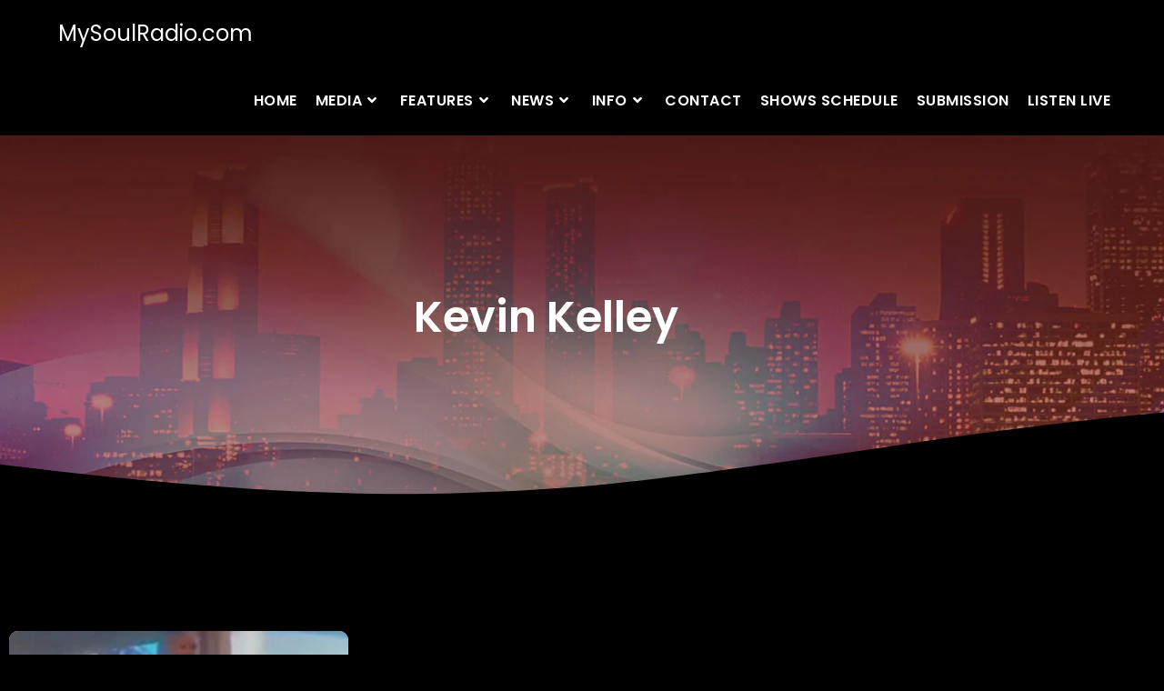

--- FILE ---
content_type: text/html; charset=UTF-8
request_url: https://mysoulradio.com/tag/kevin-kelley/
body_size: 21518
content:
<!DOCTYPE html>
<html class="html" lang="en-US" xmlns:fb="https://www.facebook.com/2008/fbml" xmlns:addthis="https://www.addthis.com/help/api-spec" >
<head>
	<meta charset="UTF-8">
	<link rel="profile" href="https://gmpg.org/xfn/11">

	<title>Kevin Kelley &#8211; MySoulRadio.com</title>
<meta name='robots' content='max-image-preview:large' />
	<style>img:is([sizes="auto" i], [sizes^="auto," i]) { contain-intrinsic-size: 3000px 1500px }</style>
	<meta name="viewport" content="width=device-width, initial-scale=1"><link rel='dns-prefetch' href='//s7.addthis.com' />

<link rel='dns-prefetch' href='//www.googletagmanager.com' />
<link rel='stylesheet' id='ops-swiper-css' href='https://mysoulradio.com/wp-content/plugins/ocean-posts-slider/assets/vendors/swiper/swiper-bundle.min.css?ver=6.8.3' media='all' />
<link rel='stylesheet' id='ops-styles-css' href='https://mysoulradio.com/wp-content/plugins/ocean-posts-slider/assets/css/style.min.css?ver=6.8.3' media='all' />
<link rel='stylesheet' id='wp-block-library-css' href='https://mysoulradio.com/wp-includes/css/dist/block-library/style.min.css?ver=6.8.3' media='all' />
<style id='wp-block-library-theme-inline-css'>
.wp-block-audio :where(figcaption){color:#555;font-size:13px;text-align:center}.is-dark-theme .wp-block-audio :where(figcaption){color:#ffffffa6}.wp-block-audio{margin:0 0 1em}.wp-block-code{border:1px solid #ccc;border-radius:4px;font-family:Menlo,Consolas,monaco,monospace;padding:.8em 1em}.wp-block-embed :where(figcaption){color:#555;font-size:13px;text-align:center}.is-dark-theme .wp-block-embed :where(figcaption){color:#ffffffa6}.wp-block-embed{margin:0 0 1em}.blocks-gallery-caption{color:#555;font-size:13px;text-align:center}.is-dark-theme .blocks-gallery-caption{color:#ffffffa6}:root :where(.wp-block-image figcaption){color:#555;font-size:13px;text-align:center}.is-dark-theme :root :where(.wp-block-image figcaption){color:#ffffffa6}.wp-block-image{margin:0 0 1em}.wp-block-pullquote{border-bottom:4px solid;border-top:4px solid;color:currentColor;margin-bottom:1.75em}.wp-block-pullquote cite,.wp-block-pullquote footer,.wp-block-pullquote__citation{color:currentColor;font-size:.8125em;font-style:normal;text-transform:uppercase}.wp-block-quote{border-left:.25em solid;margin:0 0 1.75em;padding-left:1em}.wp-block-quote cite,.wp-block-quote footer{color:currentColor;font-size:.8125em;font-style:normal;position:relative}.wp-block-quote:where(.has-text-align-right){border-left:none;border-right:.25em solid;padding-left:0;padding-right:1em}.wp-block-quote:where(.has-text-align-center){border:none;padding-left:0}.wp-block-quote.is-large,.wp-block-quote.is-style-large,.wp-block-quote:where(.is-style-plain){border:none}.wp-block-search .wp-block-search__label{font-weight:700}.wp-block-search__button{border:1px solid #ccc;padding:.375em .625em}:where(.wp-block-group.has-background){padding:1.25em 2.375em}.wp-block-separator.has-css-opacity{opacity:.4}.wp-block-separator{border:none;border-bottom:2px solid;margin-left:auto;margin-right:auto}.wp-block-separator.has-alpha-channel-opacity{opacity:1}.wp-block-separator:not(.is-style-wide):not(.is-style-dots){width:100px}.wp-block-separator.has-background:not(.is-style-dots){border-bottom:none;height:1px}.wp-block-separator.has-background:not(.is-style-wide):not(.is-style-dots){height:2px}.wp-block-table{margin:0 0 1em}.wp-block-table td,.wp-block-table th{word-break:normal}.wp-block-table :where(figcaption){color:#555;font-size:13px;text-align:center}.is-dark-theme .wp-block-table :where(figcaption){color:#ffffffa6}.wp-block-video :where(figcaption){color:#555;font-size:13px;text-align:center}.is-dark-theme .wp-block-video :where(figcaption){color:#ffffffa6}.wp-block-video{margin:0 0 1em}:root :where(.wp-block-template-part.has-background){margin-bottom:0;margin-top:0;padding:1.25em 2.375em}
</style>
<style id='classic-theme-styles-inline-css'>
/*! This file is auto-generated */
.wp-block-button__link{color:#fff;background-color:#32373c;border-radius:9999px;box-shadow:none;text-decoration:none;padding:calc(.667em + 2px) calc(1.333em + 2px);font-size:1.125em}.wp-block-file__button{background:#32373c;color:#fff;text-decoration:none}
</style>
<style id='global-styles-inline-css'>
:root{--wp--preset--aspect-ratio--square: 1;--wp--preset--aspect-ratio--4-3: 4/3;--wp--preset--aspect-ratio--3-4: 3/4;--wp--preset--aspect-ratio--3-2: 3/2;--wp--preset--aspect-ratio--2-3: 2/3;--wp--preset--aspect-ratio--16-9: 16/9;--wp--preset--aspect-ratio--9-16: 9/16;--wp--preset--color--black: #000000;--wp--preset--color--cyan-bluish-gray: #abb8c3;--wp--preset--color--white: #ffffff;--wp--preset--color--pale-pink: #f78da7;--wp--preset--color--vivid-red: #cf2e2e;--wp--preset--color--luminous-vivid-orange: #ff6900;--wp--preset--color--luminous-vivid-amber: #fcb900;--wp--preset--color--light-green-cyan: #7bdcb5;--wp--preset--color--vivid-green-cyan: #00d084;--wp--preset--color--pale-cyan-blue: #8ed1fc;--wp--preset--color--vivid-cyan-blue: #0693e3;--wp--preset--color--vivid-purple: #9b51e0;--wp--preset--gradient--vivid-cyan-blue-to-vivid-purple: linear-gradient(135deg,rgba(6,147,227,1) 0%,rgb(155,81,224) 100%);--wp--preset--gradient--light-green-cyan-to-vivid-green-cyan: linear-gradient(135deg,rgb(122,220,180) 0%,rgb(0,208,130) 100%);--wp--preset--gradient--luminous-vivid-amber-to-luminous-vivid-orange: linear-gradient(135deg,rgba(252,185,0,1) 0%,rgba(255,105,0,1) 100%);--wp--preset--gradient--luminous-vivid-orange-to-vivid-red: linear-gradient(135deg,rgba(255,105,0,1) 0%,rgb(207,46,46) 100%);--wp--preset--gradient--very-light-gray-to-cyan-bluish-gray: linear-gradient(135deg,rgb(238,238,238) 0%,rgb(169,184,195) 100%);--wp--preset--gradient--cool-to-warm-spectrum: linear-gradient(135deg,rgb(74,234,220) 0%,rgb(151,120,209) 20%,rgb(207,42,186) 40%,rgb(238,44,130) 60%,rgb(251,105,98) 80%,rgb(254,248,76) 100%);--wp--preset--gradient--blush-light-purple: linear-gradient(135deg,rgb(255,206,236) 0%,rgb(152,150,240) 100%);--wp--preset--gradient--blush-bordeaux: linear-gradient(135deg,rgb(254,205,165) 0%,rgb(254,45,45) 50%,rgb(107,0,62) 100%);--wp--preset--gradient--luminous-dusk: linear-gradient(135deg,rgb(255,203,112) 0%,rgb(199,81,192) 50%,rgb(65,88,208) 100%);--wp--preset--gradient--pale-ocean: linear-gradient(135deg,rgb(255,245,203) 0%,rgb(182,227,212) 50%,rgb(51,167,181) 100%);--wp--preset--gradient--electric-grass: linear-gradient(135deg,rgb(202,248,128) 0%,rgb(113,206,126) 100%);--wp--preset--gradient--midnight: linear-gradient(135deg,rgb(2,3,129) 0%,rgb(40,116,252) 100%);--wp--preset--font-size--small: 13px;--wp--preset--font-size--medium: 20px;--wp--preset--font-size--large: 36px;--wp--preset--font-size--x-large: 42px;--wp--preset--spacing--20: 0.44rem;--wp--preset--spacing--30: 0.67rem;--wp--preset--spacing--40: 1rem;--wp--preset--spacing--50: 1.5rem;--wp--preset--spacing--60: 2.25rem;--wp--preset--spacing--70: 3.38rem;--wp--preset--spacing--80: 5.06rem;--wp--preset--shadow--natural: 6px 6px 9px rgba(0, 0, 0, 0.2);--wp--preset--shadow--deep: 12px 12px 50px rgba(0, 0, 0, 0.4);--wp--preset--shadow--sharp: 6px 6px 0px rgba(0, 0, 0, 0.2);--wp--preset--shadow--outlined: 6px 6px 0px -3px rgba(255, 255, 255, 1), 6px 6px rgba(0, 0, 0, 1);--wp--preset--shadow--crisp: 6px 6px 0px rgba(0, 0, 0, 1);}:where(.is-layout-flex){gap: 0.5em;}:where(.is-layout-grid){gap: 0.5em;}body .is-layout-flex{display: flex;}.is-layout-flex{flex-wrap: wrap;align-items: center;}.is-layout-flex > :is(*, div){margin: 0;}body .is-layout-grid{display: grid;}.is-layout-grid > :is(*, div){margin: 0;}:where(.wp-block-columns.is-layout-flex){gap: 2em;}:where(.wp-block-columns.is-layout-grid){gap: 2em;}:where(.wp-block-post-template.is-layout-flex){gap: 1.25em;}:where(.wp-block-post-template.is-layout-grid){gap: 1.25em;}.has-black-color{color: var(--wp--preset--color--black) !important;}.has-cyan-bluish-gray-color{color: var(--wp--preset--color--cyan-bluish-gray) !important;}.has-white-color{color: var(--wp--preset--color--white) !important;}.has-pale-pink-color{color: var(--wp--preset--color--pale-pink) !important;}.has-vivid-red-color{color: var(--wp--preset--color--vivid-red) !important;}.has-luminous-vivid-orange-color{color: var(--wp--preset--color--luminous-vivid-orange) !important;}.has-luminous-vivid-amber-color{color: var(--wp--preset--color--luminous-vivid-amber) !important;}.has-light-green-cyan-color{color: var(--wp--preset--color--light-green-cyan) !important;}.has-vivid-green-cyan-color{color: var(--wp--preset--color--vivid-green-cyan) !important;}.has-pale-cyan-blue-color{color: var(--wp--preset--color--pale-cyan-blue) !important;}.has-vivid-cyan-blue-color{color: var(--wp--preset--color--vivid-cyan-blue) !important;}.has-vivid-purple-color{color: var(--wp--preset--color--vivid-purple) !important;}.has-black-background-color{background-color: var(--wp--preset--color--black) !important;}.has-cyan-bluish-gray-background-color{background-color: var(--wp--preset--color--cyan-bluish-gray) !important;}.has-white-background-color{background-color: var(--wp--preset--color--white) !important;}.has-pale-pink-background-color{background-color: var(--wp--preset--color--pale-pink) !important;}.has-vivid-red-background-color{background-color: var(--wp--preset--color--vivid-red) !important;}.has-luminous-vivid-orange-background-color{background-color: var(--wp--preset--color--luminous-vivid-orange) !important;}.has-luminous-vivid-amber-background-color{background-color: var(--wp--preset--color--luminous-vivid-amber) !important;}.has-light-green-cyan-background-color{background-color: var(--wp--preset--color--light-green-cyan) !important;}.has-vivid-green-cyan-background-color{background-color: var(--wp--preset--color--vivid-green-cyan) !important;}.has-pale-cyan-blue-background-color{background-color: var(--wp--preset--color--pale-cyan-blue) !important;}.has-vivid-cyan-blue-background-color{background-color: var(--wp--preset--color--vivid-cyan-blue) !important;}.has-vivid-purple-background-color{background-color: var(--wp--preset--color--vivid-purple) !important;}.has-black-border-color{border-color: var(--wp--preset--color--black) !important;}.has-cyan-bluish-gray-border-color{border-color: var(--wp--preset--color--cyan-bluish-gray) !important;}.has-white-border-color{border-color: var(--wp--preset--color--white) !important;}.has-pale-pink-border-color{border-color: var(--wp--preset--color--pale-pink) !important;}.has-vivid-red-border-color{border-color: var(--wp--preset--color--vivid-red) !important;}.has-luminous-vivid-orange-border-color{border-color: var(--wp--preset--color--luminous-vivid-orange) !important;}.has-luminous-vivid-amber-border-color{border-color: var(--wp--preset--color--luminous-vivid-amber) !important;}.has-light-green-cyan-border-color{border-color: var(--wp--preset--color--light-green-cyan) !important;}.has-vivid-green-cyan-border-color{border-color: var(--wp--preset--color--vivid-green-cyan) !important;}.has-pale-cyan-blue-border-color{border-color: var(--wp--preset--color--pale-cyan-blue) !important;}.has-vivid-cyan-blue-border-color{border-color: var(--wp--preset--color--vivid-cyan-blue) !important;}.has-vivid-purple-border-color{border-color: var(--wp--preset--color--vivid-purple) !important;}.has-vivid-cyan-blue-to-vivid-purple-gradient-background{background: var(--wp--preset--gradient--vivid-cyan-blue-to-vivid-purple) !important;}.has-light-green-cyan-to-vivid-green-cyan-gradient-background{background: var(--wp--preset--gradient--light-green-cyan-to-vivid-green-cyan) !important;}.has-luminous-vivid-amber-to-luminous-vivid-orange-gradient-background{background: var(--wp--preset--gradient--luminous-vivid-amber-to-luminous-vivid-orange) !important;}.has-luminous-vivid-orange-to-vivid-red-gradient-background{background: var(--wp--preset--gradient--luminous-vivid-orange-to-vivid-red) !important;}.has-very-light-gray-to-cyan-bluish-gray-gradient-background{background: var(--wp--preset--gradient--very-light-gray-to-cyan-bluish-gray) !important;}.has-cool-to-warm-spectrum-gradient-background{background: var(--wp--preset--gradient--cool-to-warm-spectrum) !important;}.has-blush-light-purple-gradient-background{background: var(--wp--preset--gradient--blush-light-purple) !important;}.has-blush-bordeaux-gradient-background{background: var(--wp--preset--gradient--blush-bordeaux) !important;}.has-luminous-dusk-gradient-background{background: var(--wp--preset--gradient--luminous-dusk) !important;}.has-pale-ocean-gradient-background{background: var(--wp--preset--gradient--pale-ocean) !important;}.has-electric-grass-gradient-background{background: var(--wp--preset--gradient--electric-grass) !important;}.has-midnight-gradient-background{background: var(--wp--preset--gradient--midnight) !important;}.has-small-font-size{font-size: var(--wp--preset--font-size--small) !important;}.has-medium-font-size{font-size: var(--wp--preset--font-size--medium) !important;}.has-large-font-size{font-size: var(--wp--preset--font-size--large) !important;}.has-x-large-font-size{font-size: var(--wp--preset--font-size--x-large) !important;}
:where(.wp-block-post-template.is-layout-flex){gap: 1.25em;}:where(.wp-block-post-template.is-layout-grid){gap: 1.25em;}
:where(.wp-block-columns.is-layout-flex){gap: 2em;}:where(.wp-block-columns.is-layout-grid){gap: 2em;}
:root :where(.wp-block-pullquote){font-size: 1.5em;line-height: 1.6;}
</style>
<link rel='stylesheet' id='oceanwp-style-css' href='https://mysoulradio.com/wp-content/themes/oceanwp/assets/css/style.min.css?ver=1.0' media='all' />
<style id='oceanwp-style-inline-css'>
body div.wpforms-container-full .wpforms-form input[type=submit]:hover,
			body div.wpforms-container-full .wpforms-form input[type=submit]:active,
			body div.wpforms-container-full .wpforms-form button[type=submit]:hover,
			body div.wpforms-container-full .wpforms-form button[type=submit]:active,
			body div.wpforms-container-full .wpforms-form .wpforms-page-button:hover,
			body div.wpforms-container-full .wpforms-form .wpforms-page-button:active,
			body .wp-core-ui div.wpforms-container-full .wpforms-form input[type=submit]:hover,
			body .wp-core-ui div.wpforms-container-full .wpforms-form input[type=submit]:active,
			body .wp-core-ui div.wpforms-container-full .wpforms-form button[type=submit]:hover,
			body .wp-core-ui div.wpforms-container-full .wpforms-form button[type=submit]:active,
			body .wp-core-ui div.wpforms-container-full .wpforms-form .wpforms-page-button:hover,
			body .wp-core-ui div.wpforms-container-full .wpforms-form .wpforms-page-button:active {
					background: linear-gradient(0deg, rgba(0, 0, 0, 0.2), rgba(0, 0, 0, 0.2)), var(--wpforms-button-background-color-alt, var(--wpforms-button-background-color)) !important;
			}
</style>
<link rel='stylesheet' id='child-style-css' href='https://mysoulradio.com/wp-content/themes/oceanwp-child-theme-master/style.css?ver=6.8.3' media='all' />
<link rel='stylesheet' id='scroll-style-css' href='https://mysoulradio.com/wp-content/themes/oceanwp-child-theme-master/css/li-scroller.css?ver=6.8.3' media='all' />
<link rel='stylesheet' id='font-awesome-css' href='https://mysoulradio.com/wp-content/themes/oceanwp/assets/fonts/fontawesome/css/all.min.css?ver=6.7.2' media='all' />
<link rel='stylesheet' id='simple-line-icons-css' href='https://mysoulradio.com/wp-content/themes/oceanwp/assets/css/third/simple-line-icons.min.css?ver=2.4.0' media='all' />
<link rel='stylesheet' id='oceanwp-google-font-poppins-css' href='https://mysoulradio.com/wp-content/cache/perfmatters/mysoulradio.com/fonts/0dcb50c023bb.google-fonts.css' media='all' />
<link rel='stylesheet' id='elementor-icons-css' href='https://mysoulradio.com/wp-content/plugins/elementor/assets/lib/eicons/css/elementor-icons.min.css?ver=5.46.0' media='all' />
<link rel='stylesheet' id='elementor-frontend-css' href='https://mysoulradio.com/wp-content/plugins/elementor/assets/css/frontend.min.css?ver=3.34.2' media='all' />
<link rel='stylesheet' id='elementor-post-10928-css' href='https://mysoulradio.com/wp-content/uploads/elementor/css/post-10928.css?ver=1769013066' media='all' />
<link rel='stylesheet' id='elementor-pro-css' href='https://mysoulradio.com/wp-content/plugins/elementor-pro/assets/css/frontend.min.css?ver=3.3.1' media='all' />
<link rel='stylesheet' id='jet-sticky-frontend-css' href='https://mysoulradio.com/wp-content/plugins/jetsticky-for-elementor/assets/css/jet-sticky-frontend.css?ver=1.0.4' media='all' />
<link rel='stylesheet' id='elementor-post-9541-css' href='https://mysoulradio.com/wp-content/uploads/elementor/css/post-9541.css?ver=1769013067' media='all' />
<link rel='stylesheet' id='elementor-post-9616-css' href='https://mysoulradio.com/wp-content/uploads/elementor/css/post-9616.css?ver=1769014659' media='all' />
<link rel='stylesheet' id='addthis_all_pages-css' href='https://mysoulradio.com/wp-content/plugins/addthis/frontend/build/addthis_wordpress_public.min.css?ver=6.8.3' media='all' />
<link rel='stylesheet' id='__EPYT__style-css' href='https://mysoulradio.com/wp-content/plugins/youtube-embed-plus/styles/ytprefs.min.css?ver=14.2.3' media='all' />
<style id='__EPYT__style-inline-css'>

                .epyt-gallery-thumb {
                        width: 33.333%;
                }
                
</style>
<link rel='stylesheet' id='oe-widgets-style-css' href='https://mysoulradio.com/wp-content/plugins/ocean-extra/assets/css/widgets.css?ver=6.8.3' media='all' />
<link rel='stylesheet' id='op-style-css' href='https://mysoulradio.com/wp-content/plugins/ocean-portfolio/assets/css/style.min.css?ver=6.8.3' media='all' />
<link rel='stylesheet' id='oss-social-share-style-css' href='https://mysoulradio.com/wp-content/plugins/ocean-social-sharing/assets/css/style.min.css?ver=6.8.3' media='all' />
<link rel='stylesheet' id='osh-styles-css' href='https://mysoulradio.com/wp-content/plugins/ocean-sticky-header/assets/css/style.min.css?ver=6.8.3' media='all' />
<link rel='stylesheet' id='elementor-gf-local-poppins-css' href='https://mysoulradio.com/wp-content/uploads/elementor/google-fonts/css/poppins.css?ver=1750912254' media='all' />
<link rel='stylesheet' id='elementor-gf-local-montserrat-css' href='https://mysoulradio.com/wp-content/uploads/elementor/google-fonts/css/montserrat.css?ver=1750912371' media='all' />
<link rel='stylesheet' id='elementor-icons-shared-0-css' href='https://mysoulradio.com/wp-content/plugins/elementor/assets/lib/font-awesome/css/fontawesome.min.css?ver=5.15.3' media='all' />
<link rel='stylesheet' id='elementor-icons-fa-brands-css' href='https://mysoulradio.com/wp-content/plugins/elementor/assets/lib/font-awesome/css/brands.min.css?ver=5.15.3' media='all' />
<link rel='stylesheet' id='elementor-icons-fa-solid-css' href='https://mysoulradio.com/wp-content/plugins/elementor/assets/lib/font-awesome/css/solid.min.css?ver=5.15.3' media='all' />
<!--n2css--><!--n2js--><script src="https://mysoulradio.com/wp-includes/js/jquery/jquery.min.js?ver=3.7.1" id="jquery-core-js"></script>
<script src="https://mysoulradio.com/wp-content/themes/oceanwp-child-theme-master/splash/js/jquery.li-scroller.1.0.js?ver=6.8.3" id="scroll-script-js"></script>
<script id="__ytprefs__-js-extra">
var _EPYT_ = {"ajaxurl":"https:\/\/mysoulradio.com\/wp-admin\/admin-ajax.php","security":"8456dac877","gallery_scrolloffset":"20","eppathtoscripts":"https:\/\/mysoulradio.com\/wp-content\/plugins\/youtube-embed-plus\/scripts\/","eppath":"https:\/\/mysoulradio.com\/wp-content\/plugins\/youtube-embed-plus\/","epresponsiveselector":"[\"iframe.__youtube_prefs_widget__\"]","epdovol":"1","version":"14.2.3","evselector":"iframe.__youtube_prefs__[src], iframe[src*=\"youtube.com\/embed\/\"], iframe[src*=\"youtube-nocookie.com\/embed\/\"]","ajax_compat":"","maxres_facade":"eager","ytapi_load":"light","pause_others":"","stopMobileBuffer":"1","facade_mode":"","not_live_on_channel":""};
</script>
<script src="https://mysoulradio.com/wp-content/plugins/youtube-embed-plus/scripts/ytprefs.min.js?ver=14.2.3" id="__ytprefs__-js"></script>
<meta name="generator" content="Site Kit by Google 1.155.0" /><meta name="generator" content="Elementor 3.34.2; features: additional_custom_breakpoints; settings: css_print_method-external, google_font-enabled, font_display-auto">
			<style>
				.e-con.e-parent:nth-of-type(n+4):not(.e-lazyloaded):not(.e-no-lazyload),
				.e-con.e-parent:nth-of-type(n+4):not(.e-lazyloaded):not(.e-no-lazyload) * {
					background-image: none !important;
				}
				@media screen and (max-height: 1024px) {
					.e-con.e-parent:nth-of-type(n+3):not(.e-lazyloaded):not(.e-no-lazyload),
					.e-con.e-parent:nth-of-type(n+3):not(.e-lazyloaded):not(.e-no-lazyload) * {
						background-image: none !important;
					}
				}
				@media screen and (max-height: 640px) {
					.e-con.e-parent:nth-of-type(n+2):not(.e-lazyloaded):not(.e-no-lazyload),
					.e-con.e-parent:nth-of-type(n+2):not(.e-lazyloaded):not(.e-no-lazyload) * {
						background-image: none !important;
					}
				}
			</style>
			<style>.wp-block-gallery.is-cropped .blocks-gallery-item picture{height:100%;width:100%;}</style><link rel="icon" href="https://mysoulradio.com/wp-content/uploads/2019/10/favicon-150x150.png" sizes="32x32" />
<link rel="icon" href="https://mysoulradio.com/wp-content/uploads/2019/10/favicon.png" sizes="192x192" />
<link rel="apple-touch-icon" href="https://mysoulradio.com/wp-content/uploads/2019/10/favicon.png" />
<meta name="msapplication-TileImage" content="https://mysoulradio.com/wp-content/uploads/2019/10/favicon.png" />
		<style id="wp-custom-css">
			p{margin:0 0 0;color:#fff}form select{color:#000;background-color:#fff}.page-header{display:none !important}#site-logo #site-logo-inner a:hover img{-moz-opacity:1;-webkit-opacity:1;opacity:1}		</style>
		<!-- OceanWP CSS -->
<style type="text/css">
/* Colors */a:hover,a.light:hover,.theme-heading .text::before,.theme-heading .text::after,#top-bar-content >a:hover,#top-bar-social li.oceanwp-email a:hover,#site-navigation-wrap .dropdown-menu >li >a:hover,#site-header.medium-header #medium-searchform button:hover,.oceanwp-mobile-menu-icon a:hover,.blog-entry.post .blog-entry-header .entry-title a:hover,.blog-entry.post .blog-entry-readmore a:hover,.blog-entry.thumbnail-entry .blog-entry-category a,ul.meta li a:hover,.dropcap,.single nav.post-navigation .nav-links .title,body .related-post-title a:hover,body #wp-calendar caption,body .contact-info-widget.default i,body .contact-info-widget.big-icons i,body .custom-links-widget .oceanwp-custom-links li a:hover,body .custom-links-widget .oceanwp-custom-links li a:hover:before,body .posts-thumbnails-widget li a:hover,body .social-widget li.oceanwp-email a:hover,.comment-author .comment-meta .comment-reply-link,#respond #cancel-comment-reply-link:hover,#footer-widgets .footer-box a:hover,#footer-bottom a:hover,#footer-bottom #footer-bottom-menu a:hover,.sidr a:hover,.sidr-class-dropdown-toggle:hover,.sidr-class-menu-item-has-children.active >a,.sidr-class-menu-item-has-children.active >a >.sidr-class-dropdown-toggle,input[type=checkbox]:checked:before,.oceanwp-post-list.one .oceanwp-post-category:hover,.oceanwp-post-list.one .oceanwp-post-category:hover a,.oceanwp-post-list.two .slick-arrow:hover,.oceanwp-post-list.two article:hover .oceanwp-post-category,.oceanwp-post-list.two article:hover .oceanwp-post-category a{color:#e75849}.single nav.post-navigation .nav-links .title .owp-icon use,.blog-entry.post .blog-entry-readmore a:hover .owp-icon use,body .contact-info-widget.default .owp-icon use,body .contact-info-widget.big-icons .owp-icon use{stroke:#e75849}input[type="button"],input[type="reset"],input[type="submit"],button[type="submit"],.button,#site-navigation-wrap .dropdown-menu >li.btn >a >span,.thumbnail:hover i,.thumbnail:hover .link-post-svg-icon,.post-quote-content,.omw-modal .omw-close-modal,body .contact-info-widget.big-icons li:hover i,body .contact-info-widget.big-icons li:hover .owp-icon,body div.wpforms-container-full .wpforms-form input[type=submit],body div.wpforms-container-full .wpforms-form button[type=submit],body div.wpforms-container-full .wpforms-form .wpforms-page-button,.woocommerce-cart .wp-element-button,.woocommerce-checkout .wp-element-button,.wp-block-button__link,.oceanwp-post-list.one .readmore:hover,.oceanwp-post-list.one .oceanwp-post-category,.oceanwp-post-list.two .oceanwp-post-category,.oceanwp-post-list.two article:hover .slide-overlay-wrap{background-color:#e75849}.widget-title{border-color:#e75849}blockquote{border-color:#e75849}.wp-block-quote{border-color:#e75849}#searchform-dropdown{border-color:#e75849}.dropdown-menu .sub-menu{border-color:#e75849}.blog-entry.large-entry .blog-entry-readmore a:hover{border-color:#e75849}.oceanwp-newsletter-form-wrap input[type="email"]:focus{border-color:#e75849}.social-widget li.oceanwp-email a:hover{border-color:#e75849}#respond #cancel-comment-reply-link:hover{border-color:#e75849}body .contact-info-widget.big-icons li:hover i{border-color:#e75849}body .contact-info-widget.big-icons li:hover .owp-icon{border-color:#e75849}#footer-widgets .oceanwp-newsletter-form-wrap input[type="email"]:focus{border-color:#e75849}.oceanwp-post-list.one .readmore:hover{border-color:#e75849}input[type="button"]:hover,input[type="reset"]:hover,input[type="submit"]:hover,button[type="submit"]:hover,input[type="button"]:focus,input[type="reset"]:focus,input[type="submit"]:focus,button[type="submit"]:focus,.button:hover,.button:focus,#site-navigation-wrap .dropdown-menu >li.btn >a:hover >span,.post-quote-author,.omw-modal .omw-close-modal:hover,body div.wpforms-container-full .wpforms-form input[type=submit]:hover,body div.wpforms-container-full .wpforms-form button[type=submit]:hover,body div.wpforms-container-full .wpforms-form .wpforms-page-button:hover,.woocommerce-cart .wp-element-button:hover,.woocommerce-checkout .wp-element-button:hover,.wp-block-button__link:hover{background-color:#e75849}table th,table td,hr,.content-area,body.content-left-sidebar #content-wrap .content-area,.content-left-sidebar .content-area,#top-bar-wrap,#site-header,#site-header.top-header #search-toggle,.dropdown-menu ul li,.centered-minimal-page-header,.blog-entry.post,.blog-entry.grid-entry .blog-entry-inner,.blog-entry.thumbnail-entry .blog-entry-bottom,.single-post .entry-title,.single .entry-share-wrap .entry-share,.single .entry-share,.single .entry-share ul li a,.single nav.post-navigation,.single nav.post-navigation .nav-links .nav-previous,#author-bio,#author-bio .author-bio-avatar,#author-bio .author-bio-social li a,#related-posts,#comments,.comment-body,#respond #cancel-comment-reply-link,#blog-entries .type-page,.page-numbers a,.page-numbers span:not(.elementor-screen-only),.page-links span,body #wp-calendar caption,body #wp-calendar th,body #wp-calendar tbody,body .contact-info-widget.default i,body .contact-info-widget.big-icons i,body .contact-info-widget.big-icons .owp-icon,body .contact-info-widget.default .owp-icon,body .posts-thumbnails-widget li,body .tagcloud a{border-color:}body,.separate-layout,.has-parallax-footer:not(.separate-layout) #main{background-color:#000000}a{color:#ffffff}a .owp-icon use{stroke:#ffffff}a:hover{color:#e75849}a:hover .owp-icon use{stroke:#e75849}body .theme-button,body input[type="submit"],body button[type="submit"],body button,body .button,body div.wpforms-container-full .wpforms-form input[type=submit],body div.wpforms-container-full .wpforms-form button[type=submit],body div.wpforms-container-full .wpforms-form .wpforms-page-button,.woocommerce-cart .wp-element-button,.woocommerce-checkout .wp-element-button,.wp-block-button__link{border-color:#ffffff}body .theme-button:hover,body input[type="submit"]:hover,body button[type="submit"]:hover,body button:hover,body .button:hover,body div.wpforms-container-full .wpforms-form input[type=submit]:hover,body div.wpforms-container-full .wpforms-form input[type=submit]:active,body div.wpforms-container-full .wpforms-form button[type=submit]:hover,body div.wpforms-container-full .wpforms-form button[type=submit]:active,body div.wpforms-container-full .wpforms-form .wpforms-page-button:hover,body div.wpforms-container-full .wpforms-form .wpforms-page-button:active,.woocommerce-cart .wp-element-button:hover,.woocommerce-checkout .wp-element-button:hover,.wp-block-button__link:hover{border-color:#ffffff}body{color:#ffffff}/* OceanWP Style Settings CSS */.theme-button,input[type="submit"],button[type="submit"],button,.button,body div.wpforms-container-full .wpforms-form input[type=submit],body div.wpforms-container-full .wpforms-form button[type=submit],body div.wpforms-container-full .wpforms-form .wpforms-page-button{border-style:solid}.theme-button,input[type="submit"],button[type="submit"],button,.button,body div.wpforms-container-full .wpforms-form input[type=submit],body div.wpforms-container-full .wpforms-form button[type=submit],body div.wpforms-container-full .wpforms-form .wpforms-page-button{border-width:1px}form input[type="text"],form input[type="password"],form input[type="email"],form input[type="url"],form input[type="date"],form input[type="month"],form input[type="time"],form input[type="datetime"],form input[type="datetime-local"],form input[type="week"],form input[type="number"],form input[type="search"],form input[type="tel"],form input[type="color"],form select,form textarea,.woocommerce .woocommerce-checkout .select2-container--default .select2-selection--single{border-style:solid}body div.wpforms-container-full .wpforms-form input[type=date],body div.wpforms-container-full .wpforms-form input[type=datetime],body div.wpforms-container-full .wpforms-form input[type=datetime-local],body div.wpforms-container-full .wpforms-form input[type=email],body div.wpforms-container-full .wpforms-form input[type=month],body div.wpforms-container-full .wpforms-form input[type=number],body div.wpforms-container-full .wpforms-form input[type=password],body div.wpforms-container-full .wpforms-form input[type=range],body div.wpforms-container-full .wpforms-form input[type=search],body div.wpforms-container-full .wpforms-form input[type=tel],body div.wpforms-container-full .wpforms-form input[type=text],body div.wpforms-container-full .wpforms-form input[type=time],body div.wpforms-container-full .wpforms-form input[type=url],body div.wpforms-container-full .wpforms-form input[type=week],body div.wpforms-container-full .wpforms-form select,body div.wpforms-container-full .wpforms-form textarea{border-style:solid}form input[type="text"],form input[type="password"],form input[type="email"],form input[type="url"],form input[type="date"],form input[type="month"],form input[type="time"],form input[type="datetime"],form input[type="datetime-local"],form input[type="week"],form input[type="number"],form input[type="search"],form input[type="tel"],form input[type="color"],form select,form textarea{border-radius:3px}body div.wpforms-container-full .wpforms-form input[type=date],body div.wpforms-container-full .wpforms-form input[type=datetime],body div.wpforms-container-full .wpforms-form input[type=datetime-local],body div.wpforms-container-full .wpforms-form input[type=email],body div.wpforms-container-full .wpforms-form input[type=month],body div.wpforms-container-full .wpforms-form input[type=number],body div.wpforms-container-full .wpforms-form input[type=password],body div.wpforms-container-full .wpforms-form input[type=range],body div.wpforms-container-full .wpforms-form input[type=search],body div.wpforms-container-full .wpforms-form input[type=tel],body div.wpforms-container-full .wpforms-form input[type=text],body div.wpforms-container-full .wpforms-form input[type=time],body div.wpforms-container-full .wpforms-form input[type=url],body div.wpforms-container-full .wpforms-form input[type=week],body div.wpforms-container-full .wpforms-form select,body div.wpforms-container-full .wpforms-form textarea{border-radius:3px}/* Header */#site-header,.has-transparent-header .is-sticky #site-header,.has-vh-transparent .is-sticky #site-header.vertical-header,#searchform-header-replace{background-color:#000000}#site-header.has-header-media .overlay-header-media{background-color:rgba(0,0,0,0.5)}#site-header{border-color:rgba(241,241,241,0)}#site-logo #site-logo-inner a img,#site-header.center-header #site-navigation-wrap .middle-site-logo a img{max-width:150px}#site-logo a.site-logo-text{color:#ffffff}#site-navigation-wrap .dropdown-menu >li >a{padding:0 10px}#site-navigation-wrap .dropdown-menu >li >a,.oceanwp-mobile-menu-icon a,#searchform-header-replace-close{color:#ffffff}#site-navigation-wrap .dropdown-menu >li >a .owp-icon use,.oceanwp-mobile-menu-icon a .owp-icon use,#searchform-header-replace-close .owp-icon use{stroke:#ffffff}.dropdown-menu ul li a.menu-link{color:#000000}.dropdown-menu ul li a.menu-link .owp-icon use{stroke:#000000}/* Blog CSS */.ocean-single-post-header ul.meta-item li a:hover{color:#333333}/* Portfolio CSS */@media (max-width:480px){.portfolio-entries .portfolio-filters li{width:100%}}.portfolio-entries .portfolio-entry-thumbnail .overlay{background-color:rgba(0,0,0,0.4)}.portfolio-entries .portfolio-entry-thumbnail .portfolio-overlay-icons li a{border-color:rgba(255,255,255,0.4)}/* Sticky Header CSS */.is-sticky #site-header,.is-sticky #searchform-header-replace{background-color:#0a0a0a!important}.is-sticky #site-navigation-wrap .dropdown-menu >li >a,.is-sticky .oceanwp-mobile-menu-icon a,.is-sticky #searchform-header-replace-close{color:#ffffff}/* Typography */body{font-family:Poppins;font-size:14px;line-height:1.8}h1,h2,h3,h4,h5,h6,.theme-heading,.widget-title,.oceanwp-widget-recent-posts-title,.comment-reply-title,.entry-title,.sidebar-box .widget-title{font-family:Poppins;line-height:1.4}h1{font-size:48px;line-height:1.4}h2{font-size:40px;line-height:1.4}h3{font-size:30px;line-height:1.4}h4{font-size:24px;line-height:1.4}h5{font-size:14px;line-height:1.4}h6{font-size:15px;line-height:1.4}.page-header .page-header-title,.page-header.background-image-page-header .page-header-title{font-size:32px;line-height:1.4}.page-header .page-subheading{font-size:15px;line-height:1.8}.site-breadcrumbs,.site-breadcrumbs a{font-size:13px;line-height:1.4}#top-bar-content,#top-bar-social-alt{font-size:12px;line-height:1.8}#site-logo a.site-logo-text{font-size:24px;line-height:1.8}#site-navigation-wrap .dropdown-menu >li >a,#site-header.full_screen-header .fs-dropdown-menu >li >a,#site-header.top-header #site-navigation-wrap .dropdown-menu >li >a,#site-header.center-header #site-navigation-wrap .dropdown-menu >li >a,#site-header.medium-header #site-navigation-wrap .dropdown-menu >li >a,.oceanwp-mobile-menu-icon a{font-size:16px;letter-spacing:.5px;font-weight:600;text-transform:uppercase}.dropdown-menu ul li a.menu-link,#site-header.full_screen-header .fs-dropdown-menu ul.sub-menu li a{font-size:16px;line-height:1.5;letter-spacing:.5px}.sidr-class-dropdown-menu li a,a.sidr-class-toggle-sidr-close,#mobile-dropdown ul li a,body #mobile-fullscreen ul li a{font-size:15px;line-height:1.8}.blog-entry.post .blog-entry-header .entry-title a{font-size:24px;line-height:1.4}.ocean-single-post-header .single-post-title{font-size:34px;line-height:1.4;letter-spacing:.6px}.ocean-single-post-header ul.meta-item li,.ocean-single-post-header ul.meta-item li a{font-size:13px;line-height:1.4;letter-spacing:.6px}.ocean-single-post-header .post-author-name,.ocean-single-post-header .post-author-name a{font-size:14px;line-height:1.4;letter-spacing:.6px}.ocean-single-post-header .post-author-description{font-size:12px;line-height:1.4;letter-spacing:.6px}.single-post .entry-title{line-height:1.4;letter-spacing:.6px}.single-post ul.meta li,.single-post ul.meta li a{font-size:14px;line-height:1.4;letter-spacing:.6px}.sidebar-box .widget-title,.sidebar-box.widget_block .wp-block-heading{font-size:13px;line-height:1;letter-spacing:1px}#footer-widgets .footer-box .widget-title{font-size:13px;line-height:1;letter-spacing:1px}#footer-bottom #copyright{font-size:12px;line-height:1}#footer-bottom #footer-bottom-menu{font-size:12px;line-height:1}.woocommerce-store-notice.demo_store{line-height:2;letter-spacing:1.5px}.demo_store .woocommerce-store-notice__dismiss-link{line-height:2;letter-spacing:1.5px}.woocommerce ul.products li.product li.title h2,.woocommerce ul.products li.product li.title a{font-size:14px;line-height:1.5}.woocommerce ul.products li.product li.category,.woocommerce ul.products li.product li.category a{font-size:12px;line-height:1}.woocommerce ul.products li.product .price{font-size:18px;line-height:1}.woocommerce ul.products li.product .button,.woocommerce ul.products li.product .product-inner .added_to_cart{font-size:12px;line-height:1.5;letter-spacing:1px}.woocommerce ul.products li.owp-woo-cond-notice span,.woocommerce ul.products li.owp-woo-cond-notice a{font-size:16px;line-height:1;letter-spacing:1px;font-weight:600;text-transform:capitalize}.woocommerce div.product .product_title{font-size:24px;line-height:1.4;letter-spacing:.6px}.woocommerce div.product p.price{font-size:36px;line-height:1}.woocommerce .owp-btn-normal .summary form button.button,.woocommerce .owp-btn-big .summary form button.button,.woocommerce .owp-btn-very-big .summary form button.button{font-size:12px;line-height:1.5;letter-spacing:1px;text-transform:uppercase}.woocommerce div.owp-woo-single-cond-notice span,.woocommerce div.owp-woo-single-cond-notice a{font-size:18px;line-height:2;letter-spacing:1.5px;font-weight:600;text-transform:capitalize}.ocean-preloader--active .preloader-after-content{font-size:20px;line-height:1.8;letter-spacing:.6px}
</style></head>

<body data-rsssl=1 class="archive tag tag-kevin-kelley tag-1402 wp-embed-responsive wp-theme-oceanwp wp-child-theme-oceanwp-child-theme-master oceanwp-theme dropdown-mobile default-breakpoint has-sidebar content-right-sidebar elementor-default elementor-template-full-width elementor-kit-10928 elementor-page-9616" itemscope="itemscope" itemtype="https://schema.org/Blog">

	
	
	<div id="outer-wrap" class="site clr">

		<a class="skip-link screen-reader-text" href="#main">Skip to content</a>

		
		<div id="wrap" class="clr">

			
			
<header id="site-header" class="minimal-header clr fixed-scroll shrink-header" data-height="54" itemscope="itemscope" itemtype="https://schema.org/WPHeader" role="banner">

	
					
			<div id="site-header-inner" class="clr container">

				
				

<div id="site-logo" class="clr has-sticky-logo" itemscope itemtype="https://schema.org/Brand" >

	
	<div id="site-logo-inner" class="clr">

						<a href="https://mysoulradio.com/" rel="home" class="site-title site-logo-text" >MySoulRadio.com</a>
				
	</div><!-- #site-logo-inner -->

	
	
</div><!-- #site-logo -->

			<div id="site-navigation-wrap" class="clr">
			
			
			
			<nav id="site-navigation" class="navigation main-navigation clr" itemscope="itemscope" itemtype="https://schema.org/SiteNavigationElement" role="navigation" >

				<ul id="menu-primary-menu" class="main-menu dropdown-menu sf-menu"><li id="menu-item-11" class="menu-item menu-item-type-post_type menu-item-object-page menu-item-home menu-item-11"><a href="https://mysoulradio.com/" class="menu-link"><span class="text-wrap">Home</span></a></li><li id="menu-item-12" class="menu-item menu-item-type-custom menu-item-object-custom menu-item-has-children dropdown menu-item-12"><a href="#" class="menu-link"><span class="text-wrap">Media<i class="nav-arrow fa fa-angle-down" aria-hidden="true" role="img"></i></span></a>
<ul class="sub-menu">
	<li id="menu-item-19" class="menu-item menu-item-type-custom menu-item-object-custom menu-item-has-children dropdown menu-item-19"><a href="#" class="menu-link"><span class="text-wrap">Music<i class="nav-arrow fa fa-angle-right" aria-hidden="true" role="img"></i></span></a>
	<ul class="sub-menu">
		<li id="menu-item-9815" class="menu-item menu-item-type-taxonomy menu-item-object-post_tag menu-item-9815"><a href="https://mysoulradio.com/tag/cd-releases/" class="menu-link"><span class="text-wrap">Cd Releases</span></a></li>		<li id="menu-item-9622" class="menu-item menu-item-type-taxonomy menu-item-object-category menu-item-9622"><a href="https://mysoulradio.com/category/music-downloads/" class="menu-link"><span class="text-wrap">Downloads</span></a></li>		<li id="menu-item-9623" class="menu-item menu-item-type-taxonomy menu-item-object-category menu-item-9623"><a href="https://mysoulradio.com/category/its-hot-or-its-hot/" class="menu-link"><span class="text-wrap">It&#8217;s Hot or its Hot</span></a></li>		<li id="menu-item-9624" class="menu-item menu-item-type-taxonomy menu-item-object-category menu-item-9624"><a href="https://mysoulradio.com/category/mixtapes/" class="menu-link"><span class="text-wrap">Mixtapes</span></a></li>	</ul>
</li>	<li id="menu-item-20" class="menu-item menu-item-type-custom menu-item-object-custom menu-item-has-children dropdown menu-item-20"><a href="#" class="menu-link"><span class="text-wrap">Videos<i class="nav-arrow fa fa-angle-right" aria-hidden="true" role="img"></i></span></a>
	<ul class="sub-menu">
		<li id="menu-item-9625" class="menu-item menu-item-type-taxonomy menu-item-object-category menu-item-9625"><a href="https://mysoulradio.com/category/daily-classic-videos/" class="menu-link"><span class="text-wrap">Daily Classic</span></a></li>		<li id="menu-item-9626" class="menu-item menu-item-type-taxonomy menu-item-object-category menu-item-9626"><a href="https://mysoulradio.com/category/fresh-videos/" class="menu-link"><span class="text-wrap">Fresh Videos</span></a></li>	</ul>
</li></ul>
</li><li id="menu-item-13" class="menu-item menu-item-type-custom menu-item-object-custom menu-item-has-children dropdown menu-item-13"><a href="#" class="menu-link"><span class="text-wrap">Features<i class="nav-arrow fa fa-angle-down" aria-hidden="true" role="img"></i></span></a>
<ul class="sub-menu">
	<li id="menu-item-9699" class="menu-item menu-item-type-post_type menu-item-object-page menu-item-9699"><a href="https://mysoulradio.com/musicians/" class="menu-link"><span class="text-wrap">Artists / Musicians</span></a></li></ul>
</li><li id="menu-item-14" class="menu-item menu-item-type-custom menu-item-object-custom menu-item-has-children dropdown menu-item-14"><a href="https://mysoulradio.com/news/" class="menu-link"><span class="text-wrap">News<i class="nav-arrow fa fa-angle-down" aria-hidden="true" role="img"></i></span></a>
<ul class="sub-menu">
	<li id="menu-item-9703" class="menu-item menu-item-type-taxonomy menu-item-object-category menu-item-9703"><a href="https://mysoulradio.com/category/entertainment/" class="menu-link"><span class="text-wrap">Entertainment</span></a></li>	<li id="menu-item-9704" class="menu-item menu-item-type-taxonomy menu-item-object-post_tag menu-item-9704"><a href="https://mysoulradio.com/tag/events/" class="menu-link"><span class="text-wrap">Events</span></a></li>	<li id="menu-item-9705" class="menu-item menu-item-type-taxonomy menu-item-object-post_tag menu-item-9705"><a href="https://mysoulradio.com/tag/historically-black-colleges-and-universities/" class="menu-link"><span class="text-wrap">Games &#038; Tech</span></a></li>	<li id="menu-item-9706" class="menu-item menu-item-type-taxonomy menu-item-object-category menu-item-9706"><a href="https://mysoulradio.com/category/movies/" class="menu-link"><span class="text-wrap">Movies</span></a></li></ul>
</li><li id="menu-item-15" class="menu-item menu-item-type-custom menu-item-object-custom menu-item-has-children dropdown menu-item-15"><a href="#" class="menu-link"><span class="text-wrap">Info<i class="nav-arrow fa fa-angle-down" aria-hidden="true" role="img"></i></span></a>
<ul class="sub-menu">
	<li id="menu-item-9772" class="menu-item menu-item-type-post_type menu-item-object-page menu-item-9772"><a href="https://mysoulradio.com/about-msr/" class="menu-link"><span class="text-wrap">About</span></a></li>	<li id="menu-item-9749" class="menu-item menu-item-type-post_type menu-item-object-page menu-item-9749"><a href="https://mysoulradio.com/advertise/" class="menu-link"><span class="text-wrap">Advertise</span></a></li>	<li id="menu-item-9776" class="menu-item menu-item-type-post_type menu-item-object-page menu-item-9776"><a href="https://mysoulradio.com/affiliates/" class="menu-link"><span class="text-wrap">Affiliates</span></a></li></ul>
</li><li id="menu-item-9770" class="menu-item menu-item-type-post_type menu-item-object-page menu-item-9770"><a href="https://mysoulradio.com/contact/" class="menu-link"><span class="text-wrap">Contact</span></a></li><li id="menu-item-9793" class="menu-item menu-item-type-post_type menu-item-object-page menu-item-9793"><a href="https://mysoulradio.com/shows-schedule/" class="menu-link"><span class="text-wrap">Shows Schedule</span></a></li><li id="menu-item-9798" class="menu-item menu-item-type-post_type menu-item-object-page menu-item-9798"><a href="https://mysoulradio.com/music-submission/" class="menu-link"><span class="text-wrap">Submission</span></a></li><li id="menu-item-9807" class="listenlivebutton menu-item menu-item-type-custom menu-item-object-custom menu-item-9807"><a target="_blank" href="https://tunein.com/radio/Mysoulradiocom-s161518" class="menu-link"><span class="text-wrap">Listen Live</span></a></li></ul>
			</nav><!-- #site-navigation -->

			
			
					</div><!-- #site-navigation-wrap -->
			
		
	
				
	
	<div class="oceanwp-mobile-menu-icon clr mobile-right">

		
		
		
		<a href="https://mysoulradio.com/#mobile-menu-toggle" class="mobile-menu"  aria-label="Mobile Menu">
							<i class="fa fa-bars" aria-hidden="true"></i>
								<span class="oceanwp-text">Menu</span>
				<span class="oceanwp-close-text">Close</span>
						</a>

		
		
		
	</div><!-- #oceanwp-mobile-menu-navbar -->

	

			</div><!-- #site-header-inner -->

			
<div id="mobile-dropdown" class="clr" >

	<nav class="clr" itemscope="itemscope" itemtype="https://schema.org/SiteNavigationElement">

		<ul id="menu-primary-menu-1" class="menu"><li class="menu-item menu-item-type-post_type menu-item-object-page menu-item-home menu-item-11"><a href="https://mysoulradio.com/">Home</a></li>
<li class="menu-item menu-item-type-custom menu-item-object-custom menu-item-has-children menu-item-12"><a href="#">Media</a>
<ul class="sub-menu">
	<li class="menu-item menu-item-type-custom menu-item-object-custom menu-item-has-children menu-item-19"><a href="#">Music</a>
	<ul class="sub-menu">
		<li class="menu-item menu-item-type-taxonomy menu-item-object-post_tag menu-item-9815"><a href="https://mysoulradio.com/tag/cd-releases/">Cd Releases</a></li>
		<li class="menu-item menu-item-type-taxonomy menu-item-object-category menu-item-9622"><a href="https://mysoulradio.com/category/music-downloads/">Downloads</a></li>
		<li class="menu-item menu-item-type-taxonomy menu-item-object-category menu-item-9623"><a href="https://mysoulradio.com/category/its-hot-or-its-hot/">It&#8217;s Hot or its Hot</a></li>
		<li class="menu-item menu-item-type-taxonomy menu-item-object-category menu-item-9624"><a href="https://mysoulradio.com/category/mixtapes/">Mixtapes</a></li>
	</ul>
</li>
	<li class="menu-item menu-item-type-custom menu-item-object-custom menu-item-has-children menu-item-20"><a href="#">Videos</a>
	<ul class="sub-menu">
		<li class="menu-item menu-item-type-taxonomy menu-item-object-category menu-item-9625"><a href="https://mysoulradio.com/category/daily-classic-videos/">Daily Classic</a></li>
		<li class="menu-item menu-item-type-taxonomy menu-item-object-category menu-item-9626"><a href="https://mysoulradio.com/category/fresh-videos/">Fresh Videos</a></li>
	</ul>
</li>
</ul>
</li>
<li class="menu-item menu-item-type-custom menu-item-object-custom menu-item-has-children menu-item-13"><a href="#">Features</a>
<ul class="sub-menu">
	<li class="menu-item menu-item-type-post_type menu-item-object-page menu-item-9699"><a href="https://mysoulradio.com/musicians/">Artists / Musicians</a></li>
</ul>
</li>
<li class="menu-item menu-item-type-custom menu-item-object-custom menu-item-has-children menu-item-14"><a href="https://mysoulradio.com/news/">News</a>
<ul class="sub-menu">
	<li class="menu-item menu-item-type-taxonomy menu-item-object-category menu-item-9703"><a href="https://mysoulradio.com/category/entertainment/">Entertainment</a></li>
	<li class="menu-item menu-item-type-taxonomy menu-item-object-post_tag menu-item-9704"><a href="https://mysoulradio.com/tag/events/">Events</a></li>
	<li class="menu-item menu-item-type-taxonomy menu-item-object-post_tag menu-item-9705"><a href="https://mysoulradio.com/tag/historically-black-colleges-and-universities/">Games &#038; Tech</a></li>
	<li class="menu-item menu-item-type-taxonomy menu-item-object-category menu-item-9706"><a href="https://mysoulradio.com/category/movies/">Movies</a></li>
</ul>
</li>
<li class="menu-item menu-item-type-custom menu-item-object-custom menu-item-has-children menu-item-15"><a href="#">Info</a>
<ul class="sub-menu">
	<li class="menu-item menu-item-type-post_type menu-item-object-page menu-item-9772"><a href="https://mysoulradio.com/about-msr/">About</a></li>
	<li class="menu-item menu-item-type-post_type menu-item-object-page menu-item-9749"><a href="https://mysoulradio.com/advertise/">Advertise</a></li>
	<li class="menu-item menu-item-type-post_type menu-item-object-page menu-item-9776"><a href="https://mysoulradio.com/affiliates/">Affiliates</a></li>
</ul>
</li>
<li class="menu-item menu-item-type-post_type menu-item-object-page menu-item-9770"><a href="https://mysoulradio.com/contact/">Contact</a></li>
<li class="menu-item menu-item-type-post_type menu-item-object-page menu-item-9793"><a href="https://mysoulradio.com/shows-schedule/">Shows Schedule</a></li>
<li class="menu-item menu-item-type-post_type menu-item-object-page menu-item-9798"><a href="https://mysoulradio.com/music-submission/">Submission</a></li>
<li class="listenlivebutton menu-item menu-item-type-custom menu-item-object-custom menu-item-9807"><a target="_blank" href="https://tunein.com/radio/Mysoulradiocom-s161518">Listen Live</a></li>
</ul>
<div id="mobile-menu-search" class="clr">
	<form aria-label="Search this website" method="get" action="https://mysoulradio.com/" class="mobile-searchform">
		<input aria-label="Insert search query" value="" class="field" id="ocean-mobile-search-1" type="search" name="s" autocomplete="off" placeholder="Search" />
		<button aria-label="Submit search" type="submit" class="searchform-submit">
			<i class=" icon-magnifier" aria-hidden="true" role="img"></i>		</button>
					</form>
</div><!-- .mobile-menu-search -->

	</nav>

</div>

			
			
		
		
</header><!-- #site-header -->


			
			<main id="main" class="site-main clr"  role="main">

				

<header class="page-header hide-tablet-mobile">

	
	<div class="container clr page-header-inner">

		
			<h1 class="page-header-title clr" itemprop="headline">Kevin Kelley</h1>

			
		
		
	</div><!-- .page-header-inner -->

	
	
</header><!-- .page-header -->

		<div data-elementor-type="archive" data-elementor-id="9616" class="elementor elementor-9616 elementor-location-archive">
		<div class="elementor-section-wrap">
					<section class="elementor-section elementor-top-section elementor-element elementor-element-6f4bc2a8 elementor-section-height-min-height elementor-section-boxed elementor-section-height-default elementor-section-items-middle" data-id="6f4bc2a8" data-element_type="section" data-settings="{&quot;background_background&quot;:&quot;classic&quot;,&quot;shape_divider_bottom&quot;:&quot;waves&quot;}">
							<div class="elementor-background-overlay"></div>
						<div class="elementor-shape elementor-shape-bottom" aria-hidden="true" data-negative="false">
			<svg xmlns="http://www.w3.org/2000/svg" viewBox="0 0 1000 100" preserveAspectRatio="none">
	<path class="elementor-shape-fill" d="M421.9,6.5c22.6-2.5,51.5,0.4,75.5,5.3c23.6,4.9,70.9,23.5,100.5,35.7c75.8,32.2,133.7,44.5,192.6,49.7
	c23.6,2.1,48.7,3.5,103.4-2.5c54.7-6,106.2-25.6,106.2-25.6V0H0v30.3c0,0,72,32.6,158.4,30.5c39.2-0.7,92.8-6.7,134-22.4
	c21.2-8.1,52.2-18.2,79.7-24.2C399.3,7.9,411.6,7.5,421.9,6.5z"/>
</svg>		</div>
					<div class="elementor-container elementor-column-gap-default">
					<div class="elementor-column elementor-col-100 elementor-top-column elementor-element elementor-element-32a804cf" data-id="32a804cf" data-element_type="column">
			<div class="elementor-widget-wrap elementor-element-populated">
						<div class="elementor-element elementor-element-40870d2a elementor-widget elementor-widget-theme-archive-title elementor-page-title elementor-widget-heading" data-id="40870d2a" data-element_type="widget" data-widget_type="theme-archive-title.default">
				<div class="elementor-widget-container">
					<h1 class="elementor-heading-title elementor-size-default">Kevin Kelley</h1>				</div>
				</div>
					</div>
		</div>
					</div>
		</section>
				<section class="elementor-section elementor-top-section elementor-element elementor-element-7bb71c06 elementor-section-boxed elementor-section-height-default elementor-section-height-default" data-id="7bb71c06" data-element_type="section" data-settings="{&quot;background_background&quot;:&quot;classic&quot;}">
						<div class="elementor-container elementor-column-gap-default">
					<div class="elementor-column elementor-col-100 elementor-top-column elementor-element elementor-element-9ad41ec" data-id="9ad41ec" data-element_type="column">
			<div class="elementor-widget-wrap elementor-element-populated">
						<div class="elementor-element elementor-element-48b77ee5 elementor-posts--align-center elementor-grid-3 elementor-grid-tablet-2 elementor-grid-mobile-1 elementor-posts--thumbnail-top elementor-card-shadow-yes elementor-posts__hover-gradient elementor-widget elementor-widget-archive-posts" data-id="48b77ee5" data-element_type="widget" data-settings="{&quot;archive_cards_row_gap&quot;:{&quot;unit&quot;:&quot;px&quot;,&quot;size&quot;:&quot;30&quot;,&quot;sizes&quot;:[]},&quot;archive_cards_columns&quot;:&quot;3&quot;,&quot;archive_cards_columns_tablet&quot;:&quot;2&quot;,&quot;archive_cards_columns_mobile&quot;:&quot;1&quot;}" data-widget_type="archive-posts.archive_cards">
				<div class="elementor-widget-container">
							<div class="elementor-posts-container elementor-posts elementor-posts--skin-cards elementor-grid">
				<article class="elementor-post elementor-grid-item post-11460 post type-post status-publish format-standard has-post-thumbnail hentry category-business category-entertainment category-news category-uncategorized tag-anti-twerking tag-black-twitter tag-don-bowie tag-kevin-kelley tag-mysoulradio-com tag-tmz entry has-media">
			<div class="elementor-post__card">
				<a class="elementor-post__thumbnail__link" href="https://mysoulradio.com/anti-twerking-restaurant-owner/" >
			<div class="elementor-post__thumbnail"><img width="280" height="160" src="https://mysoulradio.com/wp-content/uploads/2020/12/16070261773932.jpg" class="attachment-full size-full wp-image-11461" alt="" decoding="async" /></div>
		</a>
				<div class="elementor-post__text">
				<h3 class="elementor-post__title">
			<a href="https://mysoulradio.com/anti-twerking-restaurant-owner/" >
				Anti-Twerking Restaurant Owner			</a>
		</h3>
				<div class="elementor-post__excerpt">
			<div class="at-above-post-arch-page addthis_tool" data-url="https://mysoulradio.com/anti-twerking-restaurant-owner/"></div>
<p>Anti-Twerking Restaurant Owner Locked In Bitter Legal Battle With Former Business Partner True Kitchen +<!-- AddThis Advanced Settings above via filter on get_the_excerpt --><!-- AddThis Advanced Settings below via filter on get_the_excerpt --><!-- AddThis Advanced Settings generic via filter on get_the_excerpt --><!-- AddThis Share Buttons above via filter on get_the_excerpt --><!-- AddThis Share Buttons below via filter on get_the_excerpt --></p>
<div class="at-below-post-arch-page addthis_tool" data-url="https://mysoulradio.com/anti-twerking-restaurant-owner/"></div>
<p><!-- AddThis Share Buttons generic via filter on get_the_excerpt --></p>
		</div>
				</div>
				<div class="elementor-post__meta-data">
					<span class="elementor-post-date">
			December 8, 2020		</span>
				</div>
					</div>
		</article>
				</div>
						</div>
				</div>
					</div>
		</div>
					</div>
		</section>
				</div>
		</div>
		
	</main><!-- #main -->

	
	
			<div data-elementor-type="footer" data-elementor-id="9541" class="elementor elementor-9541 elementor-location-footer">
		<div class="elementor-section-wrap">
					<section class="elementor-section elementor-top-section elementor-element elementor-element-59e383ca elementor-section-boxed elementor-section-height-default elementor-section-height-default" data-id="59e383ca" data-element_type="section" data-settings="{&quot;background_background&quot;:&quot;classic&quot;}">
						<div class="elementor-container elementor-column-gap-default">
					<div class="elementor-column elementor-col-100 elementor-top-column elementor-element elementor-element-2e59863" data-id="2e59863" data-element_type="column">
			<div class="elementor-widget-wrap elementor-element-populated">
						<div class="elementor-element elementor-element-52cba4a0 elementor-widget elementor-widget-heading" data-id="52cba4a0" data-element_type="widget" data-widget_type="heading.default">
				<div class="elementor-widget-container">
					<h3 class="elementor-heading-title elementor-size-default">Follow us</h3>				</div>
				</div>
				<div class="elementor-element elementor-element-108297fc elementor-shape-rounded elementor-grid-0 e-grid-align-center elementor-widget elementor-widget-social-icons" data-id="108297fc" data-element_type="widget" data-widget_type="social-icons.default">
				<div class="elementor-widget-container">
							<div class="elementor-social-icons-wrapper elementor-grid" role="list">
							<span class="elementor-grid-item" role="listitem">
					<a class="elementor-icon elementor-social-icon elementor-social-icon-facebook-f elementor-animation-float elementor-repeater-item-3d2e652" href="http://www.facebook.com/mysoulradio" target="_blank">
						<span class="elementor-screen-only">Facebook-f</span>
						<i aria-hidden="true" class="fab fa-facebook-f"></i>					</a>
				</span>
							<span class="elementor-grid-item" role="listitem">
					<a class="elementor-icon elementor-social-icon elementor-social-icon-twitter elementor-animation-float elementor-repeater-item-dc10550" href="http://twitter.com/MySoulRadio" target="_blank">
						<span class="elementor-screen-only">Twitter</span>
						<i aria-hidden="true" class="fab fa-twitter"></i>					</a>
				</span>
							<span class="elementor-grid-item" role="listitem">
					<a class="elementor-icon elementor-social-icon elementor-social-icon-youtube elementor-animation-float elementor-repeater-item-dbaeb71" href="http://www.youtube.com/MySoulRadio" target="_blank">
						<span class="elementor-screen-only">Youtube</span>
						<i aria-hidden="true" class="fab fa-youtube"></i>					</a>
				</span>
							<span class="elementor-grid-item" role="listitem">
					<a class="elementor-icon elementor-social-icon elementor-social-icon-soundcloud elementor-animation-float elementor-repeater-item-4eb497a" href="http://soundcloud.com/mysoulradio-1" target="_blank">
						<span class="elementor-screen-only">Soundcloud</span>
						<i aria-hidden="true" class="fab fa-soundcloud"></i>					</a>
				</span>
							<span class="elementor-grid-item" role="listitem">
					<a class="elementor-icon elementor-social-icon elementor-social-icon-instagram elementor-animation-float elementor-repeater-item-39e3129" href="http://instagram.com/mysoulradio" target="_blank">
						<span class="elementor-screen-only">Instagram</span>
						<i aria-hidden="true" class="fab fa-instagram"></i>					</a>
				</span>
							<span class="elementor-grid-item" role="listitem">
					<a class="elementor-icon elementor-social-icon elementor-social-icon-envelope elementor-animation-float elementor-repeater-item-6217e71" href="mailto:support@localhost" target="_blank">
						<span class="elementor-screen-only">Envelope</span>
						<i aria-hidden="true" class="fas fa-envelope"></i>					</a>
				</span>
							<span class="elementor-grid-item" role="listitem">
					<a class="elementor-icon elementor-social-icon elementor-social-icon-rss elementor-animation-float elementor-repeater-item-aa271a3" href="http://feeds.feedburner.com/mysoulradiocom" target="_blank">
						<span class="elementor-screen-only">Rss</span>
						<i aria-hidden="true" class="fas fa-rss"></i>					</a>
				</span>
					</div>
						</div>
				</div>
					</div>
		</div>
					</div>
		</section>
				<footer class="elementor-section elementor-top-section elementor-element elementor-element-c5f684a elementor-section-boxed elementor-section-height-default elementor-section-height-default" data-id="c5f684a" data-element_type="section" data-settings="{&quot;background_background&quot;:&quot;classic&quot;,&quot;shape_divider_top&quot;:&quot;waves-pattern&quot;}">
					<div class="elementor-shape elementor-shape-top" aria-hidden="true" data-negative="false">
			<svg xmlns="http://www.w3.org/2000/svg" viewBox="0 0 1047.1 3.7" preserveAspectRatio="xMidYMin slice">
	<path class="elementor-shape-fill" d="M1047.1,0C557,0,8.9,0,0,0v1.6c0,0,0.6-1.5,2.7-0.3C3.9,2,6.1,4.1,8.3,3.5c0.9-0.2,1.5-1.9,1.5-1.9	s0.6-1.5,2.7-0.3C13.8,2,16,4.1,18.2,3.5c0.9-0.2,1.5-1.9,1.5-1.9s0.6-1.5,2.7-0.3C23.6,2,25.9,4.1,28,3.5c0.9-0.2,1.5-1.9,1.5-1.9	c0,0,0.6-1.5,2.7-0.3c1.2,0.7,3.5,2.8,5.6,2.2c0.9-0.2,1.5-1.9,1.5-1.9c0,0,0.6-1.5,2.7-0.3c1.2,0.7,3.5,2.8,5.6,2.2	c0.9-0.2,1.5-1.9,1.5-1.9s0.6-1.5,2.7-0.3c1.2,0.7,3.5,2.8,5.6,2.2c0.9-0.2,1.5-1.9,1.5-1.9s0.6-1.5,2.7-0.3C63,2,65.3,4.1,67.4,3.5	C68.3,3.3,69,1.6,69,1.6s0.6-1.5,2.7-0.3c1.2,0.7,3.5,2.8,5.6,2.2c0.9-0.2,1.5-1.9,1.5-1.9c0,0,0.6-1.5,2.7-0.3	C82.7,2,85,4.1,87.1,3.5c0.9-0.2,1.5-1.9,1.5-1.9s0.6-1.5,2.7-0.3C92.6,2,94.8,4.1,97,3.5c0.9-0.2,1.5-1.9,1.5-1.9s0.6-1.5,2.7-0.3	c1.2,0.7,3.5,2.8,5.6,2.2c0.9-0.2,1.5-1.9,1.5-1.9s0.6-1.5,2.7-0.3c1.2,0.7,3.5,2.8,5.6,2.2c0.9-0.2,1.5-1.9,1.5-1.9	c0,0,0.6-1.5,2.7-0.3c1.2,0.7,3.5,2.8,5.6,2.2c0.9-0.2,1.5-1.9,1.5-1.9c0,0,0.6-1.5,2.7-0.3c1.2,0.7,3.5,2.8,5.6,2.2	c0.9-0.2,1.5-1.9,1.5-1.9s0.6-1.5,2.7-0.3c1.2,0.7,3.5,2.8,5.6,2.2c0.9-0.2,1.5-1.9,1.5-1.9s0.6-1.5,2.7-0.3	c1.2,0.7,3.5,2.8,5.6,2.2c0.9-0.2,1.5-1.9,1.5-1.9s0.6-1.5,2.7-0.3c1.2,0.7,3.5,2.8,5.6,2.2c0.9-0.2,1.5-1.9,1.5-1.9	c0,0,0.6-1.5,2.7-0.3c1.2,0.7,3.5,2.8,5.6,2.2c0.9-0.2,1.5-1.9,1.5-1.9s0.6-1.5,2.7-0.3c1.2,0.7,3.5,2.8,5.6,2.2	c0.9-0.2,1.5-1.9,1.5-1.9s0.6-1.5,2.7-0.3c1.2,0.7,3.5,2.8,5.6,2.2c0.9-0.2,1.5-1.9,1.5-1.9s0.6-1.5,2.7-0.3	c1.2,0.7,3.5,2.8,5.6,2.2c0.9-0.2,1.5-1.9,1.5-1.9c0,0,0.6-1.5,2.7-0.3c1.2,0.7,3.5,2.8,5.6,2.2c0.9-0.2,1.5-1.9,1.5-1.9	c0,0,0.6-1.5,2.7-0.3c1.2,0.7,3.5,2.8,5.6,2.2c0.9-0.2,1.5-1.9,1.5-1.9s0.6-1.5,2.7-0.3c1.2,0.7,3.5,2.8,5.6,2.2	c0.9-0.2,1.5-1.9,1.5-1.9s0.6-1.5,2.7-0.3c1.2,0.7,3.5,2.8,5.6,2.2c0.9-0.2,1.5-1.9,1.5-1.9s0.6-1.5,2.7-0.3	c1.2,0.7,3.5,2.8,5.6,2.2c0.9-0.2,1.5-1.9,1.5-1.9c0,0,0.6-1.5,2.7-0.3c1.2,0.7,3.5,2.8,5.6,2.2c0.9-0.2,1.5-1.9,1.5-1.9	s0.6-1.5,2.7-0.3c1.2,0.7,3.5,2.8,5.6,2.2c0.9-0.2,1.5-1.9,1.5-1.9s0.6-1.5,2.7-0.3c1.2,0.7,3.5,2.8,5.6,2.2	c0.9-0.2,1.5-1.9,1.5-1.9s0.6-1.5,2.7-0.3c1.2,0.7,3.5,2.8,5.6,2.2c0.9-0.2,1.5-1.9,1.5-1.9c0,0,0.6-1.5,2.7-0.3	c1.2,0.7,3.5,2.8,5.6,2.2c0.9-0.2,1.5-1.9,1.5-1.9c0,0,0.6-1.5,2.7-0.3c1.2,0.7,3.5,2.8,5.6,2.2c0.9-0.2,1.5-1.9,1.5-1.9	s0.6-1.5,2.7-0.3c1.2,0.7,3.5,2.8,5.6,2.2c0.9-0.2,1.5-1.9,1.5-1.9s0.6-1.5,2.7-0.3c1.2,0.7,3.5,2.8,5.6,2.2	c0.9-0.2,1.5-1.9,1.5-1.9s0.6-1.5,2.7-0.3c1.2,0.7,3.5,2.8,5.6,2.2c0.9-0.2,1.5-1.9,1.5-1.9c0,0,0.6-1.5,2.7-0.3	c1.2,0.7,3.5,2.8,5.6,2.2c0.9-0.2,1.5-1.9,1.5-1.9s0.6-1.5,2.7-0.3c1.2,0.7,3.5,2.8,5.6,2.2c0.9-0.2,1.5-1.9,1.5-1.9	s0.6-1.5,2.7-0.3c1.2,0.7,3.5,2.8,5.6,2.2c0.9-0.2,1.5-1.9,1.5-1.9s0.6-1.5,2.7-0.3c1.2,0.7,3.5,2.8,5.6,2.2	c0.9-0.2,1.5-1.9,1.5-1.9c0,0,0.6-1.5,2.7-0.3c1.2,0.7,3.5,2.8,5.6,2.2c0.9-0.2,1.5-1.9,1.5-1.9c0,0,0.6-1.5,2.7-0.3	c1.2,0.7,3.5,2.8,5.6,2.2c0.9-0.2,1.5-1.9,1.5-1.9s0.6-1.5,2.7-0.3c1.2,0.7,3.5,2.8,5.6,2.2c0.9-0.2,1.5-1.9,1.5-1.9	s0.6-1.5,2.7-0.3c1.2,0.7,3.5,2.8,5.6,2.2c0.9-0.2,1.5-1.9,1.5-1.9s0.6-1.5,2.7-0.3c1.2,0.7,3.5,2.8,5.6,2.2	c0.9-0.2,1.5-1.9,1.5-1.9c0,0,0.6-1.5,2.7-0.3c1.2,0.7,3.5,2.8,5.6,2.2c0.9-0.2,1.5-1.9,1.5-1.9s0.6-1.5,2.7-0.3	c1.2,0.7,3.5,2.8,5.6,2.2c0.9-0.2,1.5-1.9,1.5-1.9s0.6-1.5,2.7-0.3c1.2,0.7,3.5,2.8,5.6,2.2c0.9-0.2,1.5-1.9,1.5-1.9	s0.6-1.5,2.7-0.3c1.2,0.7,3.5,2.8,5.6,2.2c0.9-0.2,1.5-1.9,1.5-1.9c0,0,0.6-1.5,2.7-0.3c1.2,0.7,3.5,2.8,5.6,2.2	c0.9-0.2,1.5-1.9,1.5-1.9c0,0,0.6-1.5,2.7-0.3c1.2,0.7,3.5,2.8,5.6,2.2c0.9-0.2,1.5-1.9,1.5-1.9s0.6-1.5,2.7-0.3	c1.2,0.7,3.5,2.8,5.6,2.2c0.9-0.2,1.5-1.9,1.5-1.9s0.6-1.5,2.7-0.3c1.2,0.7,3.5,2.8,5.6,2.2c0.9-0.2,1.5-1.9,1.5-1.9	s0.6-1.5,2.7-0.3c1.2,0.7,3.5,2.8,5.6,2.2c0.9-0.2,1.5-1.9,1.5-1.9c0,0,0.6-1.5,2.7-0.3c1.2,0.7,3.5,2.8,5.6,2.2	c0.9-0.2,1.5-1.9,1.5-1.9s0.6-1.5,2.7-0.3c1.2,0.7,3.5,2.8,5.6,2.2c0.9-0.2,1.5-1.9,1.5-1.9s0.6-1.5,2.7-0.3	c1.2,0.7,3.5,2.8,5.6,2.2c0.9-0.2,1.5-1.9,1.5-1.9s0.6-1.5,2.7-0.3c1.2,0.7,3.5,2.8,5.6,2.2c0.9-0.2,1.5-1.9,1.5-1.9	c0,0,0.6-1.5,2.7-0.3c1.2,0.7,3.5,2.8,5.6,2.2c0.9-0.2,1.5-1.9,1.5-1.9c0,0,0.6-1.5,2.7-0.3c1.2,0.7,3.5,2.8,5.6,2.2	c0.9-0.2,1.5-1.9,1.5-1.9s0.6-1.5,2.7-0.3c1.2,0.7,3.5,2.8,5.6,2.2c0.9-0.2,1.5-1.9,1.5-1.9s0.6-1.5,2.7-0.3	c1.2,0.7,3.5,2.8,5.6,2.2c0.9-0.2,1.5-1.9,1.5-1.9s0.6-1.5,2.7-0.3c1.2,0.7,3.5,2.8,5.6,2.2c0.9-0.2,1.5-1.9,1.5-1.9	c0,0,0.6-1.5,2.7-0.3c1.2,0.7,3.5,2.8,5.6,2.2c0.9-0.2,1.5-1.9,1.5-1.9s0.6-1.5,2.7-0.3c1.2,0.7,3.5,2.8,5.6,2.2	c0.9-0.2,1.5-1.9,1.5-1.9s0.6-1.5,2.7-0.3c1.2,0.7,3.5,2.8,5.6,2.2c0.9-0.2,1.5-1.9,1.5-1.9s0.6-1.5,2.7-0.3	c1.2,0.7,3.5,2.8,5.6,2.2c0.9-0.2,1.5-1.9,1.5-1.9c0,0,0.6-1.5,2.7-0.3c1.2,0.7,3.5,2.8,5.6,2.2c0.9-0.2,1.5-1.9,1.5-1.9	c0,0,0.6-1.5,2.7-0.3c1.2,0.7,3.5,2.8,5.6,2.2c0.9-0.2,1.5-1.9,1.5-1.9s0.6-1.5,2.7-0.3c1.2,0.7,3.5,2.8,5.6,2.2	c0.9-0.2,1.5-1.9,1.5-1.9s0.6-1.5,2.7-0.3c1.2,0.7,3.5,2.8,5.6,2.2c0.9-0.2,1.5-1.9,1.5-1.9s0.6-1.5,2.7-0.3	c1.2,0.7,3.5,2.8,5.6,2.2c0.9-0.2,1.5-1.9,1.5-1.9c0,0,0.6-1.5,2.7-0.3c1.2,0.7,3.5,2.8,5.6,2.2c0.9-0.2,1.5-1.9,1.5-1.9	s0.6-1.5,2.7-0.3c1.2,0.7,3.5,2.8,5.6,2.2c0.9-0.2,1.5-1.9,1.5-1.9s0.6-1.5,2.7-0.3c1.2,0.7,3.5,2.8,5.6,2.2	c0.9-0.2,1.5-1.9,1.5-1.9s0.6-1.5,2.7-0.3c1.2,0.7,3.5,2.8,5.6,2.2c0.9-0.2,1.5-1.9,1.5-1.9c0,0,0.6-1.5,2.7-0.3	c1.2,0.7,3.5,2.8,5.6,2.2c0.9-0.2,1.5-1.9,1.5-1.9c0,0,0.6-1.5,2.7-0.3c1.2,0.7,3.5,2.8,5.6,2.2c0.9-0.2,1.5-1.9,1.5-1.9	s0.6-1.5,2.7-0.3c1.2,0.7,3.5,2.8,5.6,2.2c0.9-0.2,1.5-1.9,1.5-1.9s0.6-1.5,2.7-0.3c1.2,0.7,3.5,2.8,5.6,2.2	c0.9-0.2,1.5-1.9,1.5-1.9s0.6-1.5,2.7-0.3c1.2,0.7,3.5,2.8,5.6,2.2c0.9-0.2,1.5-1.9,1.5-1.9c0,0,0.6-1.5,2.7-0.3	c1.2,0.7,3.5,2.8,5.6,2.2c0.9-0.2,1.5-1.9,1.5-1.9s0.6-1.5,2.7-0.3c1.2,0.7,3.5,2.8,5.6,2.2c0.9-0.2,1.5-1.9,1.5-1.9	s0.6-1.5,2.7-0.3c1.2,0.7,3.5,2.8,5.6,2.2c0.9-0.2,1.5-1.9,1.5-1.9s0.6-1.5,2.7-0.3c1.2,0.7,3.5,2.8,5.6,2.2	c0.9-0.2,1.5-1.9,1.5-1.9c0,0,0.6-1.5,2.7-0.3c1.2,0.7,3.5,2.8,5.6,2.2c0.9-0.2,1.5-1.9,1.5-1.9c0,0,0.6-1.5,2.7-0.3	c1.2,0.7,3.5,2.8,5.6,2.2c0.9-0.2,1.5-1.9,1.5-1.9s0.6-1.5,2.7-0.3c1.2,0.7,3.5,2.8,5.6,2.2c0.9-0.2,1.5-1.9,1.5-1.9	s0.6-1.5,2.7-0.3c1.2,0.7,3.5,2.8,5.6,2.2c0.9-0.2,1.5-1.9,1.5-1.9s0.6-1.5,2.7-0.3c1.2,0.7,3.5,2.8,5.6,2.2	c0.9-0.2,1.5-1.9,1.5-1.9c0,0,0.6-1.5,2.7-0.3c1.2,0.7,3.5,2.8,5.6,2.2c0.9-0.2,1.5-1.9,1.5-1.9s0.6-1.5,2.7-0.3	c1.2,0.7,3.5,2.8,5.6,2.2c0.9-0.2,1.5-1.9,1.5-1.9s0.6-1.5,2.7-0.3c1.2,0.7,3.5,2.8,5.6,2.2c0.9-0.2,1.5-1.9,1.5-1.9	s0.6-1.5,2.7-0.3c1.2,0.7,3.5,2.8,5.6,2.2c0.9-0.2,1.5-1.9,1.5-1.9c0,0,0.6-1.5,2.7-0.3c1.2,0.7,3.5,2.8,5.6,2.2	c0.9-0.2,1.5-1.9,1.5-1.9c0,0,0.6-1.5,2.7-0.3c1.2,0.7,3.5,2.8,5.6,2.2c0.9-0.2,1.5-1.9,1.5-1.9s0.6-1.5,2.7-0.3	c1.2,0.7,3.5,2.8,5.6,2.2c0.9-0.2,1.5-1.9,1.5-1.9s0.6-1.5,2.7-0.3c1.2,0.7,3.5,2.8,5.6,2.2c0.9-0.2,1.5-1.9,1.5-1.9	s0.6-1.5,2.7-0.3c1.2,0.7,3.5,2.8,5.6,2.2c0.9-0.2,1.5-1.9,1.5-1.9c0,0,0.6-1.5,2.7-0.3c1.2,0.7,3.5,2.8,5.6,2.2	c0.9-0.2,1.5-1.9,1.5-1.9s0.6-1.5,2.7-0.3c1.2,0.7,3.5,2.8,5.6,2.2c0.9-0.2,1.5-1.9,1.5-1.9s0.6-1.5,2.7-0.3	c1.2,0.7,3.5,2.8,5.6,2.2c0.9-0.2,1.5-1.9,1.5-1.9s0.6-1.5,2.7-0.3c1.2,0.7,3.5,2.8,5.6,2.2c0.9-0.2,1.5-1.9,1.5-1.9	c0,0,0.6-1.5,2.7-0.3c1.2,0.7,3.5,2.8,5.6,2.2c0.9-0.2,1.5-1.9,1.5-1.9c0,0,0.6-1.5,2.7-0.3c1.2,0.7,3.5,2.8,5.6,2.2	c0.9-0.2,1.5-1.9,1.5-1.9s0.6-1.5,2.7-0.3c1.2,0.7,3.5,2.8,5.6,2.2c0.9-0.2,1.5-1.9,1.5-1.9s0.6-1.5,2.7-0.3	c1.2,0.7,3.5,2.8,5.6,2.2c0.9-0.2,1.5-1.9,1.5-1.9s0.6-1.5,2.6-0.4V0z M2.5,1.2C2.5,1.2,2.5,1.2,2.5,1.2C2.5,1.2,2.5,1.2,2.5,1.2z M2.7,1.4c0.1,0,0.1,0.1,0.1,0.1C2.8,1.4,2.8,1.4,2.7,1.4z"/>
</svg>		</div>
					<div class="elementor-container elementor-column-gap-default">
					<div class="elementor-column elementor-col-25 elementor-top-column elementor-element elementor-element-f09a9dd" data-id="f09a9dd" data-element_type="column">
			<div class="elementor-widget-wrap elementor-element-populated">
						<div class="elementor-element elementor-element-acf4fe5 elementor-widget elementor-widget-image" data-id="acf4fe5" data-element_type="widget" data-widget_type="image.default">
				<div class="elementor-widget-container">
															<img fetchpriority="high" width="1019" height="254" src="https://mysoulradio.com/wp-content/uploads/2019/10/mysoul4-final-white.png" class="attachment-large size-large wp-image-9577" alt="" srcset="https://mysoulradio.com/wp-content/uploads/2019/10/mysoul4-final-white.png 1019w, https://mysoulradio.com/wp-content/uploads/2019/10/mysoul4-final-white-300x75.png 300w, https://mysoulradio.com/wp-content/uploads/2019/10/mysoul4-final-white-768x191.png 768w" sizes="(max-width: 1019px) 100vw, 1019px" />															</div>
				</div>
				<div class="elementor-element elementor-element-e003556 elementor-widget elementor-widget-spacer" data-id="e003556" data-element_type="widget" data-widget_type="spacer.default">
				<div class="elementor-widget-container">
							<div class="elementor-spacer">
			<div class="elementor-spacer-inner"></div>
		</div>
						</div>
				</div>
				<div class="elementor-element elementor-element-0bcadcb elementor-widget elementor-widget-image" data-id="0bcadcb" data-element_type="widget" data-widget_type="image.default">
				<div class="elementor-widget-container">
																<a href="https://play.google.com/store/apps/details?id=gr.playstore.studio.android5841ce525c4b1" target="_blank">
							<img width="600" height="218" src="https://mysoulradio.com/wp-content/uploads/2019/10/google-play-googleplay-button-logo-download-on-black-glossy-jane-bordeaux-2-copy.png" class="attachment-full size-full wp-image-9875" alt="" srcset="https://mysoulradio.com/wp-content/uploads/2019/10/google-play-googleplay-button-logo-download-on-black-glossy-jane-bordeaux-2-copy.png 600w, https://mysoulradio.com/wp-content/uploads/2019/10/google-play-googleplay-button-logo-download-on-black-glossy-jane-bordeaux-2-copy-300x109.png 300w" sizes="(max-width: 600px) 100vw, 600px" />								</a>
															</div>
				</div>
					</div>
		</div>
				<div class="elementor-column elementor-col-25 elementor-top-column elementor-element elementor-element-4d8e8886" data-id="4d8e8886" data-element_type="column">
			<div class="elementor-widget-wrap elementor-element-populated">
						<div class="elementor-element elementor-element-76938d15 elementor-widget elementor-widget-heading" data-id="76938d15" data-element_type="widget" data-widget_type="heading.default">
				<div class="elementor-widget-container">
					<h4 class="elementor-heading-title elementor-size-default">Music</h4>				</div>
				</div>
				<div class="elementor-element elementor-element-5674962d elementor-mobile-align-center elementor-icon-list--layout-traditional elementor-list-item-link-full_width elementor-widget elementor-widget-icon-list" data-id="5674962d" data-element_type="widget" data-widget_type="icon-list.default">
				<div class="elementor-widget-container">
							<ul class="elementor-icon-list-items">
							<li class="elementor-icon-list-item">
											<a href="https://mysoulradio.com/tag/cd-releases/">

											<span class="elementor-icon-list-text">CD Releases</span>
											</a>
									</li>
								<li class="elementor-icon-list-item">
											<a href="https://mysoulradio.com/category/music-downloads/">

											<span class="elementor-icon-list-text">Downloads</span>
											</a>
									</li>
								<li class="elementor-icon-list-item">
											<a href="https://mysoulradio.com/category/its-hot-or-its-hot/">

											<span class="elementor-icon-list-text">It’s Hot Or Its Hot</span>
											</a>
									</li>
								<li class="elementor-icon-list-item">
											<a href="https://mysoulradio.com/category/mixtapes/">

											<span class="elementor-icon-list-text">Mixtapes</span>
											</a>
									</li>
						</ul>
						</div>
				</div>
					</div>
		</div>
				<div class="elementor-column elementor-col-25 elementor-top-column elementor-element elementor-element-3308a93f" data-id="3308a93f" data-element_type="column">
			<div class="elementor-widget-wrap elementor-element-populated">
						<div class="elementor-element elementor-element-9629645 elementor-widget elementor-widget-heading" data-id="9629645" data-element_type="widget" data-widget_type="heading.default">
				<div class="elementor-widget-container">
					<h4 class="elementor-heading-title elementor-size-default">News</h4>				</div>
				</div>
				<div class="elementor-element elementor-element-49788fd8 elementor-mobile-align-center elementor-icon-list--layout-traditional elementor-list-item-link-full_width elementor-widget elementor-widget-icon-list" data-id="49788fd8" data-element_type="widget" data-widget_type="icon-list.default">
				<div class="elementor-widget-container">
							<ul class="elementor-icon-list-items">
							<li class="elementor-icon-list-item">
											<a href="https://mysoulradio.com/category/entertainment/">

											<span class="elementor-icon-list-text">Entertainment</span>
											</a>
									</li>
								<li class="elementor-icon-list-item">
											<a href="https://mysoulradio.com/tag/events/">

											<span class="elementor-icon-list-text">Events</span>
											</a>
									</li>
								<li class="elementor-icon-list-item">
											<a href="https://mysoulradio.com/tag/games-and-tech/">

											<span class="elementor-icon-list-text">Games &amp; Tech</span>
											</a>
									</li>
								<li class="elementor-icon-list-item">
											<a href="https://mysoulradio.com/category/movies/">

											<span class="elementor-icon-list-text">Movies</span>
											</a>
									</li>
						</ul>
						</div>
				</div>
					</div>
		</div>
				<div class="elementor-column elementor-col-25 elementor-top-column elementor-element elementor-element-2b18732a" data-id="2b18732a" data-element_type="column">
			<div class="elementor-widget-wrap elementor-element-populated">
						<div class="elementor-element elementor-element-6871b50a elementor-widget elementor-widget-heading" data-id="6871b50a" data-element_type="widget" data-widget_type="heading.default">
				<div class="elementor-widget-container">
					<h4 class="elementor-heading-title elementor-size-default">Info</h4>				</div>
				</div>
				<div class="elementor-element elementor-element-40d9a5d0 elementor-mobile-align-center elementor-icon-list--layout-traditional elementor-list-item-link-full_width elementor-widget elementor-widget-icon-list" data-id="40d9a5d0" data-element_type="widget" data-widget_type="icon-list.default">
				<div class="elementor-widget-container">
							<ul class="elementor-icon-list-items">
							<li class="elementor-icon-list-item">
											<a href="https://mysoulradio.com/about-msr/">

											<span class="elementor-icon-list-text">About MSR</span>
											</a>
									</li>
								<li class="elementor-icon-list-item">
											<a href="https://mysoulradio.com/advertise/">

											<span class="elementor-icon-list-text">Advertise</span>
											</a>
									</li>
								<li class="elementor-icon-list-item">
											<a href="https://mysoulradio.com/affiliates/">

											<span class="elementor-icon-list-text">Affiliates</span>
											</a>
									</li>
						</ul>
						</div>
				</div>
					</div>
		</div>
					</div>
		</footer>
				<section class="elementor-section elementor-top-section elementor-element elementor-element-2196eb4 elementor-section-boxed elementor-section-height-default elementor-section-height-default" data-id="2196eb4" data-element_type="section" data-settings="{&quot;background_background&quot;:&quot;classic&quot;}">
						<div class="elementor-container elementor-column-gap-default">
					<div class="elementor-column elementor-col-100 elementor-top-column elementor-element elementor-element-a7c470f" data-id="a7c470f" data-element_type="column">
			<div class="elementor-widget-wrap elementor-element-populated">
						<div class="elementor-element elementor-element-a1e5059 elementor-widget elementor-widget-text-editor" data-id="a1e5059" data-element_type="widget" data-widget_type="text-editor.default">
				<div class="elementor-widget-container">
									<p>© Copyrights My Soul Radio | All Rights Reserved.</p>								</div>
				</div>
					</div>
		</div>
					</div>
		</section>
				</div>
		</div>
		
	
</div><!-- #wrap -->


</div><!-- #outer-wrap -->



<a aria-label="Scroll to the top of the page" href="#" id="scroll-top" class="scroll-top-right"><i class=" fa fa-angle-up" aria-hidden="true" role="img"></i></a>




<script type="speculationrules">
{"prefetch":[{"source":"document","where":{"and":[{"href_matches":"\/*"},{"not":{"href_matches":["\/wp-*.php","\/wp-admin\/*","\/wp-content\/uploads\/*","\/wp-content\/*","\/wp-content\/plugins\/*","\/wp-content\/themes\/oceanwp-child-theme-master\/*","\/wp-content\/themes\/oceanwp\/*","\/*\\?(.+)"]}},{"not":{"selector_matches":"a[rel~=\"nofollow\"]"}},{"not":{"selector_matches":".no-prefetch, .no-prefetch a"}}]},"eagerness":"conservative"}]}
</script>
			<script>
				const lazyloadRunObserver = () => {
					const lazyloadBackgrounds = document.querySelectorAll( `.e-con.e-parent:not(.e-lazyloaded)` );
					const lazyloadBackgroundObserver = new IntersectionObserver( ( entries ) => {
						entries.forEach( ( entry ) => {
							if ( entry.isIntersecting ) {
								let lazyloadBackground = entry.target;
								if( lazyloadBackground ) {
									lazyloadBackground.classList.add( 'e-lazyloaded' );
								}
								lazyloadBackgroundObserver.unobserve( entry.target );
							}
						});
					}, { rootMargin: '200px 0px 200px 0px' } );
					lazyloadBackgrounds.forEach( ( lazyloadBackground ) => {
						lazyloadBackgroundObserver.observe( lazyloadBackground );
					} );
				};
				const events = [
					'DOMContentLoaded',
					'elementor/lazyload/observe',
				];
				events.forEach( ( event ) => {
					document.addEventListener( event, lazyloadRunObserver );
				} );
			</script>
			<!------Start Ticker Function------>
<script type="text/javascript">
jQuery(function($){
	$("ul#ticker01").liScroll();
});

jQuery('body').on('click','.listenlivebutton',function(event){
	event.preventDefault();
		var url = jQuery(this).find('a').attr('href');
	newwindow=window.open(url,'name','height=700,width=850');
	if (window.focus) {
             newwindow.focus();
}
	return false;
});

</script>
<!------End Ticker Function------>

<script data-cfasync="false" type="text/javascript">if (window.addthis_product === undefined) { window.addthis_product = "wpp"; } if (window.wp_product_version === undefined) { window.wp_product_version = "wpp-6.2.6"; } if (window.addthis_share === undefined) { window.addthis_share = {"passthrough":{"twitter":{"via":"mysoulradio"}}}; } if (window.addthis_config === undefined) { window.addthis_config = {"data_track_clickback":true,"ignore_server_config":true,"ui_atversion":"300"}; } if (window.addthis_layers === undefined) { window.addthis_layers = {}; } if (window.addthis_layers_tools === undefined) { window.addthis_layers_tools = [{"sharetoolbox":{"numPreferredServices":5,"thirdPartyButtons":true,"services":"facebook_like,tweet,counter,facebook_share,facebook_send","elements":".addthis_inline_share_toolbox_5gvg,.at-below-post-homepage,.at-below-post,.at-below-post-page,.at-below-post-cat-page,.at-below-post-arch-page"}}]; } else { window.addthis_layers_tools.push({"sharetoolbox":{"numPreferredServices":5,"thirdPartyButtons":true,"services":"facebook_like,tweet,counter,facebook_share,facebook_send","elements":".addthis_inline_share_toolbox_5gvg,.at-below-post-homepage,.at-below-post,.at-below-post-page,.at-below-post-cat-page,.at-below-post-arch-page"}});  } if (window.addthis_plugin_info === undefined) { window.addthis_plugin_info = {"info_status":"enabled","cms_name":"WordPress","plugin_name":"Share Buttons by AddThis","plugin_version":"6.2.6","plugin_mode":"WordPress","anonymous_profile_id":"wp-10052c4c146c55eb258b9a4add7a9dcc","page_info":{"template":"archives","post_type":["albums","post"]},"sharing_enabled_on_post_via_metabox":false}; } 
                    (function() {
                      var first_load_interval_id = setInterval(function () {
                        if (typeof window.addthis !== 'undefined') {
                          window.clearInterval(first_load_interval_id);
                          if (typeof window.addthis_layers !== 'undefined' && Object.getOwnPropertyNames(window.addthis_layers).length > 0) {
                            window.addthis.layers(window.addthis_layers);
                          }
                          if (Array.isArray(window.addthis_layers_tools)) {
                            for (i = 0; i < window.addthis_layers_tools.length; i++) {
                              window.addthis.layers(window.addthis_layers_tools[i]);
                            }
                          }
                        }
                     },1000)
                    }());
                </script><link rel='stylesheet' id='widget-heading-css' href='https://mysoulradio.com/wp-content/plugins/elementor/assets/css/widget-heading.min.css?ver=3.34.2' media='all' />
<link rel='stylesheet' id='e-shapes-css' href='https://mysoulradio.com/wp-content/plugins/elementor/assets/css/conditionals/shapes.min.css?ver=3.34.2' media='all' />
<link rel='stylesheet' id='e-animation-float-css' href='https://mysoulradio.com/wp-content/plugins/elementor/assets/lib/animations/styles/e-animation-float.min.css?ver=3.34.2' media='all' />
<link rel='stylesheet' id='widget-social-icons-css' href='https://mysoulradio.com/wp-content/plugins/elementor/assets/css/widget-social-icons.min.css?ver=3.34.2' media='all' />
<link rel='stylesheet' id='e-apple-webkit-css' href='https://mysoulradio.com/wp-content/plugins/elementor/assets/css/conditionals/apple-webkit.min.css?ver=3.34.2' media='all' />
<link rel='stylesheet' id='widget-image-css' href='https://mysoulradio.com/wp-content/plugins/elementor/assets/css/widget-image.min.css?ver=3.34.2' media='all' />
<link rel='stylesheet' id='widget-icon-list-css' href='https://mysoulradio.com/wp-content/plugins/elementor/assets/css/widget-icon-list.min.css?ver=3.34.2' media='all' />
<script src="https://mysoulradio.com/wp-content/plugins/elementor/assets/lib/swiper/v8/swiper.min.js?ver=8.4.5" id="swiper-js"></script>
<script id="oceanwp-main-js-extra">
var oceanwpLocalize = {"nonce":"1a5c70d5bc","isRTL":"","menuSearchStyle":"disabled","mobileMenuSearchStyle":"disabled","sidrSource":null,"sidrDisplace":"1","sidrSide":"left","sidrDropdownTarget":"link","verticalHeaderTarget":"link","customScrollOffset":"0","customSelects":".woocommerce-ordering .orderby, #dropdown_product_cat, .widget_categories select, .widget_archive select, .single-product .variations_form .variations select","loadMoreLoadingText":"Loading...","ajax_url":"https:\/\/mysoulradio.com\/wp-admin\/admin-ajax.php","oe_mc_wpnonce":"053acb1007","shareFacebook":"Share on Facebook","shareTwitter":"Tweet","sharePinterest":"Pin it","pswpDownload":"Download image","stickyChoose":"auto","stickyStyle":"shrink","shrinkLogoHeight":"50","stickyEffect":"none","hasStickyTopBar":"","hasStickyMobile":""};
</script>
<script src="https://mysoulradio.com/wp-content/themes/oceanwp/assets/js/theme.min.js?ver=1.0" id="oceanwp-main-js"></script>
<script src="https://mysoulradio.com/wp-content/plugins/ocean-posts-slider/assets/js/posts-slider.min.js" id="ops-js-scripts-js"></script>
<script src="https://mysoulradio.com/wp-includes/js/imagesloaded.min.js?ver=5.0.0" id="imagesloaded-js"></script>
<script src="https://mysoulradio.com/wp-content/themes/oceanwp/assets/js/drop-down-mobile-menu.min.js?ver=1.0" id="oceanwp-drop-down-mobile-menu-js"></script>
<script src="https://mysoulradio.com/wp-content/themes/oceanwp/assets/js/vendors/magnific-popup.min.js?ver=1.0" id="ow-magnific-popup-js"></script>
<script src="https://mysoulradio.com/wp-content/themes/oceanwp/assets/js/ow-lightbox.min.js?ver=1.0" id="oceanwp-lightbox-js"></script>
<script src="https://mysoulradio.com/wp-content/themes/oceanwp/assets/js/vendors/flickity.pkgd.min.js?ver=1.0" id="ow-flickity-js"></script>
<script src="https://mysoulradio.com/wp-content/themes/oceanwp/assets/js/ow-slider.min.js?ver=1.0" id="oceanwp-slider-js"></script>
<script src="https://mysoulradio.com/wp-content/themes/oceanwp/assets/js/scroll-effect.min.js?ver=1.0" id="oceanwp-scroll-effect-js"></script>
<script src="https://mysoulradio.com/wp-content/themes/oceanwp/assets/js/scroll-top.min.js?ver=1.0" id="oceanwp-scroll-top-js"></script>
<script src="https://mysoulradio.com/wp-content/themes/oceanwp/assets/js/select.min.js?ver=1.0" id="oceanwp-select-js"></script>
<script id="flickr-widget-script-js-extra">
var flickrWidgetParams = {"widgets":[]};
</script>
<script src="https://mysoulradio.com/wp-content/plugins/ocean-extra/includes/widgets/js/flickr.min.js?ver=6.8.3" id="flickr-widget-script-js"></script>
<script src="https://s7.addthis.com/js/300/addthis_widget.js?ver=6.8.3#pubid=wp-10052c4c146c55eb258b9a4add7a9dcc" id="addthis_widget-js"></script>
<script src="https://mysoulradio.com/wp-content/plugins/youtube-embed-plus/scripts/fitvids.min.js?ver=14.2.3" id="__ytprefsfitvids__-js"></script>
<script src="https://mysoulradio.com/wp-content/plugins/ocean-portfolio/assets/js/main.min.js?ver=1.1.2" id="op-script-js"></script>
<script src="https://mysoulradio.com/wp-content/plugins/ocean-social-sharing/assets/js/social.js?ver=2.2.1" id="oss-social-share-script-js"></script>
<script src="https://mysoulradio.com/wp-content/plugins/ocean-sticky-header/assets/js/main.min.js" id="osh-js-scripts-js"></script>
<script src="https://mysoulradio.com/wp-content/plugins/elementor/assets/js/webpack.runtime.min.js?ver=3.34.2" id="elementor-webpack-runtime-js"></script>
<script src="https://mysoulradio.com/wp-content/plugins/elementor/assets/js/frontend-modules.min.js?ver=3.34.2" id="elementor-frontend-modules-js"></script>
<script src="https://mysoulradio.com/wp-includes/js/jquery/ui/core.min.js?ver=1.13.3" id="jquery-ui-core-js"></script>
<script id="elementor-frontend-js-before">
var elementorFrontendConfig = {"environmentMode":{"edit":false,"wpPreview":false,"isScriptDebug":false},"i18n":{"shareOnFacebook":"Share on Facebook","shareOnTwitter":"Share on Twitter","pinIt":"Pin it","download":"Download","downloadImage":"Download image","fullscreen":"Fullscreen","zoom":"Zoom","share":"Share","playVideo":"Play Video","previous":"Previous","next":"Next","close":"Close","a11yCarouselPrevSlideMessage":"Previous slide","a11yCarouselNextSlideMessage":"Next slide","a11yCarouselFirstSlideMessage":"This is the first slide","a11yCarouselLastSlideMessage":"This is the last slide","a11yCarouselPaginationBulletMessage":"Go to slide"},"is_rtl":false,"breakpoints":{"xs":0,"sm":480,"md":768,"lg":1025,"xl":1440,"xxl":1600},"responsive":{"breakpoints":{"mobile":{"label":"Mobile Portrait","value":767,"default_value":767,"direction":"max","is_enabled":true},"mobile_extra":{"label":"Mobile Landscape","value":880,"default_value":880,"direction":"max","is_enabled":false},"tablet":{"label":"Tablet Portrait","value":1024,"default_value":1024,"direction":"max","is_enabled":true},"tablet_extra":{"label":"Tablet Landscape","value":1200,"default_value":1200,"direction":"max","is_enabled":false},"laptop":{"label":"Laptop","value":1366,"default_value":1366,"direction":"max","is_enabled":false},"widescreen":{"label":"Widescreen","value":2400,"default_value":2400,"direction":"min","is_enabled":false}},"hasCustomBreakpoints":false},"version":"3.34.2","is_static":false,"experimentalFeatures":{"additional_custom_breakpoints":true,"landing-pages":true,"home_screen":true,"global_classes_should_enforce_capabilities":true,"e_variables":true,"cloud-library":true,"e_opt_in_v4_page":true,"e_interactions":true,"e_editor_one":true,"import-export-customization":true,"form-submissions":true,"video-playlist":true},"urls":{"assets":"https:\/\/mysoulradio.com\/wp-content\/plugins\/elementor\/assets\/","ajaxurl":"https:\/\/mysoulradio.com\/wp-admin\/admin-ajax.php","uploadUrl":"https:\/\/mysoulradio.com\/wp-content\/uploads"},"nonces":{"floatingButtonsClickTracking":"c785609432"},"swiperClass":"swiper","settings":{"editorPreferences":[]},"kit":{"active_breakpoints":["viewport_mobile","viewport_tablet"],"global_image_lightbox":"yes","lightbox_enable_counter":"yes","lightbox_enable_fullscreen":"yes","lightbox_enable_zoom":"yes","lightbox_enable_share":"yes","lightbox_title_src":"title","lightbox_description_src":"description"},"post":{"id":0,"title":"Kevin Kelley &#8211; MySoulRadio.com","excerpt":""}};
</script>
<script src="https://mysoulradio.com/wp-content/plugins/elementor/assets/js/frontend.min.js?ver=3.34.2" id="elementor-frontend-js"></script>
<script src="https://mysoulradio.com/wp-content/plugins/jetsticky-for-elementor/assets/js/lib/ResizeSensor.min.js?ver=1.7.0" id="jet-resize-sensor-js"></script>
<script src="https://mysoulradio.com/wp-content/plugins/jetsticky-for-elementor/assets/js/lib/sticky-sidebar/sticky-sidebar.min.js?ver=3.3.1" id="jet-sticky-sidebar-js"></script>
<script src="https://mysoulradio.com/wp-content/plugins/jetsticky-for-elementor/assets/js/lib/jsticky/jquery.jsticky.js?ver=1.1.0" id="jsticky-js"></script>
<script src="https://mysoulradio.com/wp-content/plugins/elementor-pro/assets/js/webpack-pro.runtime.min.js?ver=3.3.1" id="elementor-pro-webpack-runtime-js"></script>
<script id="elementor-pro-frontend-js-before">
var ElementorProFrontendConfig = {"ajaxurl":"https:\/\/mysoulradio.com\/wp-admin\/admin-ajax.php","nonce":"f53c3d7efd","urls":{"assets":"https:\/\/mysoulradio.com\/wp-content\/plugins\/elementor-pro\/assets\/"},"i18n":{"toc_no_headings_found":"No headings were found on this page."},"shareButtonsNetworks":{"facebook":{"title":"Facebook","has_counter":true},"twitter":{"title":"Twitter"},"google":{"title":"Google+","has_counter":true},"linkedin":{"title":"LinkedIn","has_counter":true},"pinterest":{"title":"Pinterest","has_counter":true},"reddit":{"title":"Reddit","has_counter":true},"vk":{"title":"VK","has_counter":true},"odnoklassniki":{"title":"OK","has_counter":true},"tumblr":{"title":"Tumblr"},"digg":{"title":"Digg"},"skype":{"title":"Skype"},"stumbleupon":{"title":"StumbleUpon","has_counter":true},"mix":{"title":"Mix"},"telegram":{"title":"Telegram"},"pocket":{"title":"Pocket","has_counter":true},"xing":{"title":"XING","has_counter":true},"whatsapp":{"title":"WhatsApp"},"email":{"title":"Email"},"print":{"title":"Print"}},"facebook_sdk":{"lang":"en_US","app_id":""},"lottie":{"defaultAnimationUrl":"https:\/\/mysoulradio.com\/wp-content\/plugins\/elementor-pro\/modules\/lottie\/assets\/animations\/default.json"}};
</script>
<script src="https://mysoulradio.com/wp-content/plugins/elementor-pro/assets/js/frontend.min.js?ver=3.3.1" id="elementor-pro-frontend-js"></script>
<script src="https://mysoulradio.com/wp-content/plugins/elementor-pro/assets/js/preloaded-elements-handlers.min.js?ver=3.3.1" id="pro-preloaded-elements-handlers-js"></script>
<script id="jet-sticky-frontend-js-extra">
var JetStickySettings = {"elements_data":{"sections":[],"columns":[]}};
</script>
<script src="https://mysoulradio.com/wp-content/plugins/jetsticky-for-elementor/assets/js/jet-sticky-frontend.js?ver=1.0.4" id="jet-sticky-frontend-js"></script>
</body>
</html>


--- FILE ---
content_type: text/css
request_url: https://mysoulradio.com/wp-content/uploads/elementor/css/post-9616.css?ver=1769014659
body_size: 896
content:
.elementor-9616 .elementor-element.elementor-element-6f4bc2a8:not(.elementor-motion-effects-element-type-background), .elementor-9616 .elementor-element.elementor-element-6f4bc2a8 > .elementor-motion-effects-container > .elementor-motion-effects-layer{background-image:url("https://mysoulradio.com/wp-content/uploads/2019/10/global-cover.jpg");background-position:center center;background-repeat:no-repeat;background-size:cover;}.elementor-9616 .elementor-element.elementor-element-6f4bc2a8 > .elementor-background-overlay{background-image:url("https://mysoulradio.com/wp-content/uploads/2019/10/News-Hero-Bg.png");background-position:center left;background-repeat:no-repeat;background-size:cover;opacity:0.15;transition:background 0.3s, border-radius 0.3s, opacity 0.3s;}.elementor-9616 .elementor-element.elementor-element-6f4bc2a8 > .elementor-container{max-width:1200px;min-height:400px;}.elementor-9616 .elementor-element.elementor-element-6f4bc2a8{transition:background 0.3s, border 0.3s, border-radius 0.3s, box-shadow 0.3s;}.elementor-9616 .elementor-element.elementor-element-6f4bc2a8 > .elementor-shape-bottom .elementor-shape-fill{fill:#000000;}.elementor-9616 .elementor-element.elementor-element-6f4bc2a8 > .elementor-shape-bottom svg{width:calc(260% + 1.3px);height:120px;transform:translateX(-50%) rotateY(180deg);}.elementor-bc-flex-widget .elementor-9616 .elementor-element.elementor-element-32a804cf.elementor-column .elementor-widget-wrap{align-items:center;}.elementor-9616 .elementor-element.elementor-element-32a804cf.elementor-column.elementor-element[data-element_type="column"] > .elementor-widget-wrap.elementor-element-populated{align-content:center;align-items:center;}.elementor-9616 .elementor-element.elementor-element-40870d2a{text-align:center;}.elementor-9616 .elementor-element.elementor-element-40870d2a .elementor-heading-title{color:#ffffff;}.elementor-9616 .elementor-element.elementor-element-7bb71c06 > .elementor-container{max-width:1200px;}.elementor-9616 .elementor-element.elementor-element-7bb71c06{transition:background 0.3s, border 0.3s, border-radius 0.3s, box-shadow 0.3s;padding:100px 0px 100px 0px;}.elementor-9616 .elementor-element.elementor-element-7bb71c06 > .elementor-background-overlay{transition:background 0.3s, border-radius 0.3s, opacity 0.3s;}.elementor-9616 .elementor-element.elementor-element-48b77ee5{--grid-row-gap:30px;--grid-column-gap:30px;}.elementor-9616 .elementor-element.elementor-element-48b77ee5 > .elementor-widget-container{margin:35px 0px 0px 0px;}.elementor-9616 .elementor-element.elementor-element-48b77ee5 .elementor-posts-container .elementor-post__thumbnail{padding-bottom:calc( 0.6 * 100% );}.elementor-9616 .elementor-element.elementor-element-48b77ee5:after{content:"0.6";}.elementor-9616 .elementor-element.elementor-element-48b77ee5 .elementor-post__thumbnail__link{width:100%;}.elementor-9616 .elementor-element.elementor-element-48b77ee5 .elementor-post__meta-data span + span:before{content:"•";}.elementor-9616 .elementor-element.elementor-element-48b77ee5 .elementor-post__card{background-color:#ffffff;border-radius:10px;}.elementor-9616 .elementor-element.elementor-element-48b77ee5 .elementor-post__text{padding:0 50px;margin-top:10px;}.elementor-9616 .elementor-element.elementor-element-48b77ee5 .elementor-post__meta-data{padding:10px 50px;color:rgba(61,68,89,0.5);}.elementor-9616 .elementor-element.elementor-element-48b77ee5 .elementor-post__avatar{padding-right:50px;padding-left:50px;}.elementor-9616 .elementor-element.elementor-element-48b77ee5 .elementor-post__card .elementor-post__meta-data{border-top-color:rgba(61,68,89,0.1);}.elementor-9616 .elementor-element.elementor-element-48b77ee5 .elementor-post__title, .elementor-9616 .elementor-element.elementor-element-48b77ee5 .elementor-post__title a{color:#000000;}.elementor-9616 .elementor-element.elementor-element-48b77ee5 .elementor-post__title{margin-bottom:10px;}.elementor-9616 .elementor-element.elementor-element-48b77ee5 .elementor-post__excerpt p{color:#3d4459;}.elementor-9616 .elementor-element.elementor-element-48b77ee5 .elementor-post__excerpt{margin-bottom:20px;}.elementor-9616 .elementor-element.elementor-element-48b77ee5 .elementor-pagination{text-align:center;font-family:"Poppins";font-size:18px;font-weight:500;}.elementor-9616 .elementor-element.elementor-element-48b77ee5 .elementor-pagination .page-numbers:not(.dots){color:#ffffff;}.elementor-9616 .elementor-element.elementor-element-48b77ee5 .elementor-pagination a.page-numbers:hover{color:#ffffff;}.elementor-9616 .elementor-element.elementor-element-48b77ee5 .elementor-pagination .page-numbers.current{color:#b23a2d;}body:not(.rtl) .elementor-9616 .elementor-element.elementor-element-48b77ee5 .elementor-pagination .page-numbers:not(:first-child){margin-left:calc( 25px/2 );}body:not(.rtl) .elementor-9616 .elementor-element.elementor-element-48b77ee5 .elementor-pagination .page-numbers:not(:last-child){margin-right:calc( 25px/2 );}body.rtl .elementor-9616 .elementor-element.elementor-element-48b77ee5 .elementor-pagination .page-numbers:not(:first-child){margin-right:calc( 25px/2 );}body.rtl .elementor-9616 .elementor-element.elementor-element-48b77ee5 .elementor-pagination .page-numbers:not(:last-child){margin-left:calc( 25px/2 );}.elementor-9616 .elementor-element.elementor-element-48b77ee5 .elementor-posts-nothing-found{color:#3d4459;font-family:"Montserrat";font-size:18px;}@media(max-width:1024px){.elementor-9616 .elementor-element.elementor-element-6f4bc2a8 > .elementor-container{min-height:350px;}.elementor-9616 .elementor-element.elementor-element-6f4bc2a8 > .elementor-background-overlay{background-position:center left;}.elementor-9616 .elementor-element.elementor-element-6f4bc2a8 > .elementor-shape-bottom svg{height:195px;}.elementor-9616 .elementor-element.elementor-element-6f4bc2a8{padding:0% 5% 0% 5%;}.elementor-9616 .elementor-element.elementor-element-32a804cf > .elementor-element-populated{padding:5px 5px 5px 5px;}.elementor-9616 .elementor-element.elementor-element-7bb71c06{padding:100px 25px 0px 25px;}.elementor-9616 .elementor-element.elementor-element-9ad41ec > .elementor-element-populated{padding:0px 0px 0px 0px;}}@media(max-width:767px){.elementor-9616 .elementor-element.elementor-element-6f4bc2a8 > .elementor-container{min-height:280px;}.elementor-9616 .elementor-element.elementor-element-6f4bc2a8 > .elementor-background-overlay{background-position:center left;}.elementor-9616 .elementor-element.elementor-element-6f4bc2a8 > .elementor-shape-bottom svg{height:50px;}.elementor-9616 .elementor-element.elementor-element-6f4bc2a8{padding:10% 5% 0% 5%;}.elementor-9616 .elementor-element.elementor-element-40870d2a{text-align:center;}.elementor-9616 .elementor-element.elementor-element-7bb71c06{padding:50px 15px 50px 15px;}.elementor-9616 .elementor-element.elementor-element-48b77ee5 .elementor-posts-container .elementor-post__thumbnail{padding-bottom:calc( 0.5 * 100% );}.elementor-9616 .elementor-element.elementor-element-48b77ee5:after{content:"0.5";}.elementor-9616 .elementor-element.elementor-element-48b77ee5 .elementor-post__thumbnail__link{width:100%;}}